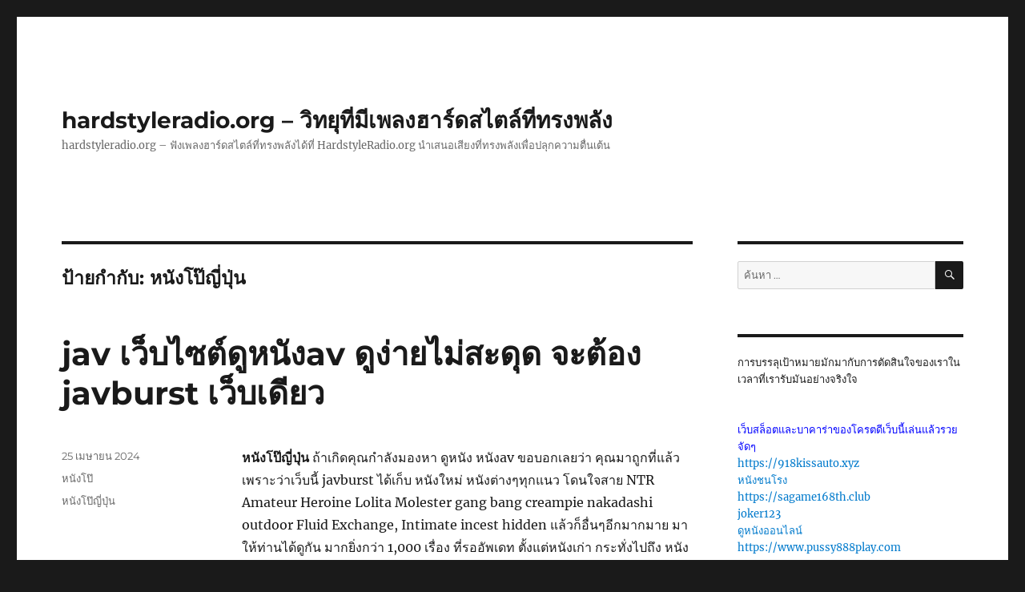

--- FILE ---
content_type: text/html; charset=UTF-8
request_url: https://www.hardstyleradio.org/tag/%E0%B8%AB%E0%B8%99%E0%B8%B1%E0%B8%87%E0%B9%82%E0%B8%9B%E0%B9%8A%E0%B8%8D%E0%B8%B5%E0%B9%88%E0%B8%9B%E0%B8%B8%E0%B9%88%E0%B8%99/
body_size: 20985
content:
<!DOCTYPE html>
<html lang="th" class="no-js">
<head>
	<meta charset="UTF-8">
	<meta name="viewport" content="width=device-width, initial-scale=1">
	<link rel="profile" href="https://gmpg.org/xfn/11">
		<script>(function(html){html.className = html.className.replace(/\bno-js\b/,'js')})(document.documentElement);</script>
<meta name='robots' content='index, follow, max-image-preview:large, max-snippet:-1, max-video-preview:-1' />

	<!-- This site is optimized with the Yoast SEO Premium plugin v19.2.1 (Yoast SEO v26.9-RC1) - https://yoast.com/product/yoast-seo-premium-wordpress/ -->
	<title>หนังโป๊ญี่ปุ่น Archives - hardstyleradio.org - วิทยุที่มีเพลงฮาร์ดสไตล์ที่ทรงพลัง</title>
	<link rel="canonical" href="https://www.hardstyleradio.org/tag/หนังโป๊ญี่ปุ่น/" />
	<meta property="og:locale" content="th_TH" />
	<meta property="og:type" content="article" />
	<meta property="og:title" content="หนังโป๊ญี่ปุ่น Archives" />
	<meta property="og:url" content="https://www.hardstyleradio.org/tag/หนังโป๊ญี่ปุ่น/" />
	<meta property="og:site_name" content="hardstyleradio.org - วิทยุที่มีเพลงฮาร์ดสไตล์ที่ทรงพลัง" />
	<meta name="twitter:card" content="summary_large_image" />
	<script type="application/ld+json" class="yoast-schema-graph">{"@context":"https://schema.org","@graph":[{"@type":"CollectionPage","@id":"https://www.hardstyleradio.org/tag/%e0%b8%ab%e0%b8%99%e0%b8%b1%e0%b8%87%e0%b9%82%e0%b8%9b%e0%b9%8a%e0%b8%8d%e0%b8%b5%e0%b9%88%e0%b8%9b%e0%b8%b8%e0%b9%88%e0%b8%99/","url":"https://www.hardstyleradio.org/tag/%e0%b8%ab%e0%b8%99%e0%b8%b1%e0%b8%87%e0%b9%82%e0%b8%9b%e0%b9%8a%e0%b8%8d%e0%b8%b5%e0%b9%88%e0%b8%9b%e0%b8%b8%e0%b9%88%e0%b8%99/","name":"หนังโป๊ญี่ปุ่น Archives - hardstyleradio.org - วิทยุที่มีเพลงฮาร์ดสไตล์ที่ทรงพลัง","isPartOf":{"@id":"https://www.hardstyleradio.org/#website"},"breadcrumb":{"@id":"https://www.hardstyleradio.org/tag/%e0%b8%ab%e0%b8%99%e0%b8%b1%e0%b8%87%e0%b9%82%e0%b8%9b%e0%b9%8a%e0%b8%8d%e0%b8%b5%e0%b9%88%e0%b8%9b%e0%b8%b8%e0%b9%88%e0%b8%99/#breadcrumb"},"inLanguage":"th"},{"@type":"BreadcrumbList","@id":"https://www.hardstyleradio.org/tag/%e0%b8%ab%e0%b8%99%e0%b8%b1%e0%b8%87%e0%b9%82%e0%b8%9b%e0%b9%8a%e0%b8%8d%e0%b8%b5%e0%b9%88%e0%b8%9b%e0%b8%b8%e0%b9%88%e0%b8%99/#breadcrumb","itemListElement":[{"@type":"ListItem","position":1,"name":"Home","item":"https://www.hardstyleradio.org/"},{"@type":"ListItem","position":2,"name":"หนังโป๊ญี่ปุ่น"}]},{"@type":"WebSite","@id":"https://www.hardstyleradio.org/#website","url":"https://www.hardstyleradio.org/","name":"hardstyleradio.org - วิทยุที่มีเพลงฮาร์ดสไตล์ที่ทรงพลัง","description":"hardstyleradio.org - ฟังเพลงฮาร์ดสไตล์ที่ทรงพลังได้ที่ HardstyleRadio.org นำเสนอเสียงที่ทรงพลังเพื่อปลุกความตื่นเต้น","potentialAction":[{"@type":"SearchAction","target":{"@type":"EntryPoint","urlTemplate":"https://www.hardstyleradio.org/?s={search_term_string}"},"query-input":{"@type":"PropertyValueSpecification","valueRequired":true,"valueName":"search_term_string"}}],"inLanguage":"th"}]}</script>
	<!-- / Yoast SEO Premium plugin. -->


<link rel="alternate" type="application/rss+xml" title="hardstyleradio.org - วิทยุที่มีเพลงฮาร์ดสไตล์ที่ทรงพลัง &raquo; ฟีด" href="https://www.hardstyleradio.org/feed/" />
<link rel="alternate" type="application/rss+xml" title="hardstyleradio.org - วิทยุที่มีเพลงฮาร์ดสไตล์ที่ทรงพลัง &raquo; ฟีดความเห็น" href="https://www.hardstyleradio.org/comments/feed/" />
<link rel="alternate" type="application/rss+xml" title="hardstyleradio.org - วิทยุที่มีเพลงฮาร์ดสไตล์ที่ทรงพลัง &raquo; หนังโป๊ญี่ปุ่น ฟีดป้ายกำกับ" href="https://www.hardstyleradio.org/tag/%e0%b8%ab%e0%b8%99%e0%b8%b1%e0%b8%87%e0%b9%82%e0%b8%9b%e0%b9%8a%e0%b8%8d%e0%b8%b5%e0%b9%88%e0%b8%9b%e0%b8%b8%e0%b9%88%e0%b8%99/feed/" />
<style id='wp-img-auto-sizes-contain-inline-css'>
img:is([sizes=auto i],[sizes^="auto," i]){contain-intrinsic-size:3000px 1500px}
/*# sourceURL=wp-img-auto-sizes-contain-inline-css */
</style>
<style id='wp-emoji-styles-inline-css'>

	img.wp-smiley, img.emoji {
		display: inline !important;
		border: none !important;
		box-shadow: none !important;
		height: 1em !important;
		width: 1em !important;
		margin: 0 0.07em !important;
		vertical-align: -0.1em !important;
		background: none !important;
		padding: 0 !important;
	}
/*# sourceURL=wp-emoji-styles-inline-css */
</style>
<style id='wp-block-library-inline-css'>
:root{--wp-block-synced-color:#7a00df;--wp-block-synced-color--rgb:122,0,223;--wp-bound-block-color:var(--wp-block-synced-color);--wp-editor-canvas-background:#ddd;--wp-admin-theme-color:#007cba;--wp-admin-theme-color--rgb:0,124,186;--wp-admin-theme-color-darker-10:#006ba1;--wp-admin-theme-color-darker-10--rgb:0,107,160.5;--wp-admin-theme-color-darker-20:#005a87;--wp-admin-theme-color-darker-20--rgb:0,90,135;--wp-admin-border-width-focus:2px}@media (min-resolution:192dpi){:root{--wp-admin-border-width-focus:1.5px}}.wp-element-button{cursor:pointer}:root .has-very-light-gray-background-color{background-color:#eee}:root .has-very-dark-gray-background-color{background-color:#313131}:root .has-very-light-gray-color{color:#eee}:root .has-very-dark-gray-color{color:#313131}:root .has-vivid-green-cyan-to-vivid-cyan-blue-gradient-background{background:linear-gradient(135deg,#00d084,#0693e3)}:root .has-purple-crush-gradient-background{background:linear-gradient(135deg,#34e2e4,#4721fb 50%,#ab1dfe)}:root .has-hazy-dawn-gradient-background{background:linear-gradient(135deg,#faaca8,#dad0ec)}:root .has-subdued-olive-gradient-background{background:linear-gradient(135deg,#fafae1,#67a671)}:root .has-atomic-cream-gradient-background{background:linear-gradient(135deg,#fdd79a,#004a59)}:root .has-nightshade-gradient-background{background:linear-gradient(135deg,#330968,#31cdcf)}:root .has-midnight-gradient-background{background:linear-gradient(135deg,#020381,#2874fc)}:root{--wp--preset--font-size--normal:16px;--wp--preset--font-size--huge:42px}.has-regular-font-size{font-size:1em}.has-larger-font-size{font-size:2.625em}.has-normal-font-size{font-size:var(--wp--preset--font-size--normal)}.has-huge-font-size{font-size:var(--wp--preset--font-size--huge)}.has-text-align-center{text-align:center}.has-text-align-left{text-align:left}.has-text-align-right{text-align:right}.has-fit-text{white-space:nowrap!important}#end-resizable-editor-section{display:none}.aligncenter{clear:both}.items-justified-left{justify-content:flex-start}.items-justified-center{justify-content:center}.items-justified-right{justify-content:flex-end}.items-justified-space-between{justify-content:space-between}.screen-reader-text{border:0;clip-path:inset(50%);height:1px;margin:-1px;overflow:hidden;padding:0;position:absolute;width:1px;word-wrap:normal!important}.screen-reader-text:focus{background-color:#ddd;clip-path:none;color:#444;display:block;font-size:1em;height:auto;left:5px;line-height:normal;padding:15px 23px 14px;text-decoration:none;top:5px;width:auto;z-index:100000}html :where(.has-border-color){border-style:solid}html :where([style*=border-top-color]){border-top-style:solid}html :where([style*=border-right-color]){border-right-style:solid}html :where([style*=border-bottom-color]){border-bottom-style:solid}html :where([style*=border-left-color]){border-left-style:solid}html :where([style*=border-width]){border-style:solid}html :where([style*=border-top-width]){border-top-style:solid}html :where([style*=border-right-width]){border-right-style:solid}html :where([style*=border-bottom-width]){border-bottom-style:solid}html :where([style*=border-left-width]){border-left-style:solid}html :where(img[class*=wp-image-]){height:auto;max-width:100%}:where(figure){margin:0 0 1em}html :where(.is-position-sticky){--wp-admin--admin-bar--position-offset:var(--wp-admin--admin-bar--height,0px)}@media screen and (max-width:600px){html :where(.is-position-sticky){--wp-admin--admin-bar--position-offset:0px}}

/*# sourceURL=wp-block-library-inline-css */
</style><style id='global-styles-inline-css'>
:root{--wp--preset--aspect-ratio--square: 1;--wp--preset--aspect-ratio--4-3: 4/3;--wp--preset--aspect-ratio--3-4: 3/4;--wp--preset--aspect-ratio--3-2: 3/2;--wp--preset--aspect-ratio--2-3: 2/3;--wp--preset--aspect-ratio--16-9: 16/9;--wp--preset--aspect-ratio--9-16: 9/16;--wp--preset--color--black: #000000;--wp--preset--color--cyan-bluish-gray: #abb8c3;--wp--preset--color--white: #fff;--wp--preset--color--pale-pink: #f78da7;--wp--preset--color--vivid-red: #cf2e2e;--wp--preset--color--luminous-vivid-orange: #ff6900;--wp--preset--color--luminous-vivid-amber: #fcb900;--wp--preset--color--light-green-cyan: #7bdcb5;--wp--preset--color--vivid-green-cyan: #00d084;--wp--preset--color--pale-cyan-blue: #8ed1fc;--wp--preset--color--vivid-cyan-blue: #0693e3;--wp--preset--color--vivid-purple: #9b51e0;--wp--preset--color--dark-gray: #1a1a1a;--wp--preset--color--medium-gray: #686868;--wp--preset--color--light-gray: #e5e5e5;--wp--preset--color--blue-gray: #4d545c;--wp--preset--color--bright-blue: #007acc;--wp--preset--color--light-blue: #9adffd;--wp--preset--color--dark-brown: #402b30;--wp--preset--color--medium-brown: #774e24;--wp--preset--color--dark-red: #640c1f;--wp--preset--color--bright-red: #ff675f;--wp--preset--color--yellow: #ffef8e;--wp--preset--gradient--vivid-cyan-blue-to-vivid-purple: linear-gradient(135deg,rgb(6,147,227) 0%,rgb(155,81,224) 100%);--wp--preset--gradient--light-green-cyan-to-vivid-green-cyan: linear-gradient(135deg,rgb(122,220,180) 0%,rgb(0,208,130) 100%);--wp--preset--gradient--luminous-vivid-amber-to-luminous-vivid-orange: linear-gradient(135deg,rgb(252,185,0) 0%,rgb(255,105,0) 100%);--wp--preset--gradient--luminous-vivid-orange-to-vivid-red: linear-gradient(135deg,rgb(255,105,0) 0%,rgb(207,46,46) 100%);--wp--preset--gradient--very-light-gray-to-cyan-bluish-gray: linear-gradient(135deg,rgb(238,238,238) 0%,rgb(169,184,195) 100%);--wp--preset--gradient--cool-to-warm-spectrum: linear-gradient(135deg,rgb(74,234,220) 0%,rgb(151,120,209) 20%,rgb(207,42,186) 40%,rgb(238,44,130) 60%,rgb(251,105,98) 80%,rgb(254,248,76) 100%);--wp--preset--gradient--blush-light-purple: linear-gradient(135deg,rgb(255,206,236) 0%,rgb(152,150,240) 100%);--wp--preset--gradient--blush-bordeaux: linear-gradient(135deg,rgb(254,205,165) 0%,rgb(254,45,45) 50%,rgb(107,0,62) 100%);--wp--preset--gradient--luminous-dusk: linear-gradient(135deg,rgb(255,203,112) 0%,rgb(199,81,192) 50%,rgb(65,88,208) 100%);--wp--preset--gradient--pale-ocean: linear-gradient(135deg,rgb(255,245,203) 0%,rgb(182,227,212) 50%,rgb(51,167,181) 100%);--wp--preset--gradient--electric-grass: linear-gradient(135deg,rgb(202,248,128) 0%,rgb(113,206,126) 100%);--wp--preset--gradient--midnight: linear-gradient(135deg,rgb(2,3,129) 0%,rgb(40,116,252) 100%);--wp--preset--font-size--small: 13px;--wp--preset--font-size--medium: 20px;--wp--preset--font-size--large: 36px;--wp--preset--font-size--x-large: 42px;--wp--preset--spacing--20: 0.44rem;--wp--preset--spacing--30: 0.67rem;--wp--preset--spacing--40: 1rem;--wp--preset--spacing--50: 1.5rem;--wp--preset--spacing--60: 2.25rem;--wp--preset--spacing--70: 3.38rem;--wp--preset--spacing--80: 5.06rem;--wp--preset--shadow--natural: 6px 6px 9px rgba(0, 0, 0, 0.2);--wp--preset--shadow--deep: 12px 12px 50px rgba(0, 0, 0, 0.4);--wp--preset--shadow--sharp: 6px 6px 0px rgba(0, 0, 0, 0.2);--wp--preset--shadow--outlined: 6px 6px 0px -3px rgb(255, 255, 255), 6px 6px rgb(0, 0, 0);--wp--preset--shadow--crisp: 6px 6px 0px rgb(0, 0, 0);}:where(.is-layout-flex){gap: 0.5em;}:where(.is-layout-grid){gap: 0.5em;}body .is-layout-flex{display: flex;}.is-layout-flex{flex-wrap: wrap;align-items: center;}.is-layout-flex > :is(*, div){margin: 0;}body .is-layout-grid{display: grid;}.is-layout-grid > :is(*, div){margin: 0;}:where(.wp-block-columns.is-layout-flex){gap: 2em;}:where(.wp-block-columns.is-layout-grid){gap: 2em;}:where(.wp-block-post-template.is-layout-flex){gap: 1.25em;}:where(.wp-block-post-template.is-layout-grid){gap: 1.25em;}.has-black-color{color: var(--wp--preset--color--black) !important;}.has-cyan-bluish-gray-color{color: var(--wp--preset--color--cyan-bluish-gray) !important;}.has-white-color{color: var(--wp--preset--color--white) !important;}.has-pale-pink-color{color: var(--wp--preset--color--pale-pink) !important;}.has-vivid-red-color{color: var(--wp--preset--color--vivid-red) !important;}.has-luminous-vivid-orange-color{color: var(--wp--preset--color--luminous-vivid-orange) !important;}.has-luminous-vivid-amber-color{color: var(--wp--preset--color--luminous-vivid-amber) !important;}.has-light-green-cyan-color{color: var(--wp--preset--color--light-green-cyan) !important;}.has-vivid-green-cyan-color{color: var(--wp--preset--color--vivid-green-cyan) !important;}.has-pale-cyan-blue-color{color: var(--wp--preset--color--pale-cyan-blue) !important;}.has-vivid-cyan-blue-color{color: var(--wp--preset--color--vivid-cyan-blue) !important;}.has-vivid-purple-color{color: var(--wp--preset--color--vivid-purple) !important;}.has-black-background-color{background-color: var(--wp--preset--color--black) !important;}.has-cyan-bluish-gray-background-color{background-color: var(--wp--preset--color--cyan-bluish-gray) !important;}.has-white-background-color{background-color: var(--wp--preset--color--white) !important;}.has-pale-pink-background-color{background-color: var(--wp--preset--color--pale-pink) !important;}.has-vivid-red-background-color{background-color: var(--wp--preset--color--vivid-red) !important;}.has-luminous-vivid-orange-background-color{background-color: var(--wp--preset--color--luminous-vivid-orange) !important;}.has-luminous-vivid-amber-background-color{background-color: var(--wp--preset--color--luminous-vivid-amber) !important;}.has-light-green-cyan-background-color{background-color: var(--wp--preset--color--light-green-cyan) !important;}.has-vivid-green-cyan-background-color{background-color: var(--wp--preset--color--vivid-green-cyan) !important;}.has-pale-cyan-blue-background-color{background-color: var(--wp--preset--color--pale-cyan-blue) !important;}.has-vivid-cyan-blue-background-color{background-color: var(--wp--preset--color--vivid-cyan-blue) !important;}.has-vivid-purple-background-color{background-color: var(--wp--preset--color--vivid-purple) !important;}.has-black-border-color{border-color: var(--wp--preset--color--black) !important;}.has-cyan-bluish-gray-border-color{border-color: var(--wp--preset--color--cyan-bluish-gray) !important;}.has-white-border-color{border-color: var(--wp--preset--color--white) !important;}.has-pale-pink-border-color{border-color: var(--wp--preset--color--pale-pink) !important;}.has-vivid-red-border-color{border-color: var(--wp--preset--color--vivid-red) !important;}.has-luminous-vivid-orange-border-color{border-color: var(--wp--preset--color--luminous-vivid-orange) !important;}.has-luminous-vivid-amber-border-color{border-color: var(--wp--preset--color--luminous-vivid-amber) !important;}.has-light-green-cyan-border-color{border-color: var(--wp--preset--color--light-green-cyan) !important;}.has-vivid-green-cyan-border-color{border-color: var(--wp--preset--color--vivid-green-cyan) !important;}.has-pale-cyan-blue-border-color{border-color: var(--wp--preset--color--pale-cyan-blue) !important;}.has-vivid-cyan-blue-border-color{border-color: var(--wp--preset--color--vivid-cyan-blue) !important;}.has-vivid-purple-border-color{border-color: var(--wp--preset--color--vivid-purple) !important;}.has-vivid-cyan-blue-to-vivid-purple-gradient-background{background: var(--wp--preset--gradient--vivid-cyan-blue-to-vivid-purple) !important;}.has-light-green-cyan-to-vivid-green-cyan-gradient-background{background: var(--wp--preset--gradient--light-green-cyan-to-vivid-green-cyan) !important;}.has-luminous-vivid-amber-to-luminous-vivid-orange-gradient-background{background: var(--wp--preset--gradient--luminous-vivid-amber-to-luminous-vivid-orange) !important;}.has-luminous-vivid-orange-to-vivid-red-gradient-background{background: var(--wp--preset--gradient--luminous-vivid-orange-to-vivid-red) !important;}.has-very-light-gray-to-cyan-bluish-gray-gradient-background{background: var(--wp--preset--gradient--very-light-gray-to-cyan-bluish-gray) !important;}.has-cool-to-warm-spectrum-gradient-background{background: var(--wp--preset--gradient--cool-to-warm-spectrum) !important;}.has-blush-light-purple-gradient-background{background: var(--wp--preset--gradient--blush-light-purple) !important;}.has-blush-bordeaux-gradient-background{background: var(--wp--preset--gradient--blush-bordeaux) !important;}.has-luminous-dusk-gradient-background{background: var(--wp--preset--gradient--luminous-dusk) !important;}.has-pale-ocean-gradient-background{background: var(--wp--preset--gradient--pale-ocean) !important;}.has-electric-grass-gradient-background{background: var(--wp--preset--gradient--electric-grass) !important;}.has-midnight-gradient-background{background: var(--wp--preset--gradient--midnight) !important;}.has-small-font-size{font-size: var(--wp--preset--font-size--small) !important;}.has-medium-font-size{font-size: var(--wp--preset--font-size--medium) !important;}.has-large-font-size{font-size: var(--wp--preset--font-size--large) !important;}.has-x-large-font-size{font-size: var(--wp--preset--font-size--x-large) !important;}
/*# sourceURL=global-styles-inline-css */
</style>

<style id='classic-theme-styles-inline-css'>
/*! This file is auto-generated */
.wp-block-button__link{color:#fff;background-color:#32373c;border-radius:9999px;box-shadow:none;text-decoration:none;padding:calc(.667em + 2px) calc(1.333em + 2px);font-size:1.125em}.wp-block-file__button{background:#32373c;color:#fff;text-decoration:none}
/*# sourceURL=/wp-includes/css/classic-themes.min.css */
</style>
<link rel='stylesheet' id='PageBuilderSandwich-css' href='https://www.hardstyleradio.org/wp-content/plugins/page-builder-sandwich/page_builder_sandwich/css/style.min.css?ver=5.1.0' media='all' />
<link rel='stylesheet' id='dashicons-css' href='https://www.hardstyleradio.org/wp-includes/css/dashicons.min.css?ver=6.9' media='all' />
<link rel='stylesheet' id='admin-bar-css' href='https://www.hardstyleradio.org/wp-includes/css/admin-bar.min.css?ver=6.9' media='all' />
<style id='admin-bar-inline-css'>

    /* Hide CanvasJS credits for P404 charts specifically */
    #p404RedirectChart .canvasjs-chart-credit {
        display: none !important;
    }
    
    #p404RedirectChart canvas {
        border-radius: 6px;
    }

    .p404-redirect-adminbar-weekly-title {
        font-weight: bold;
        font-size: 14px;
        color: #fff;
        margin-bottom: 6px;
    }

    #wpadminbar #wp-admin-bar-p404_free_top_button .ab-icon:before {
        content: "\f103";
        color: #dc3545;
        top: 3px;
    }
    
    #wp-admin-bar-p404_free_top_button .ab-item {
        min-width: 80px !important;
        padding: 0px !important;
    }
    
    /* Ensure proper positioning and z-index for P404 dropdown */
    .p404-redirect-adminbar-dropdown-wrap { 
        min-width: 0; 
        padding: 0;
        position: static !important;
    }
    
    #wpadminbar #wp-admin-bar-p404_free_top_button_dropdown {
        position: static !important;
    }
    
    #wpadminbar #wp-admin-bar-p404_free_top_button_dropdown .ab-item {
        padding: 0 !important;
        margin: 0 !important;
    }
    
    .p404-redirect-dropdown-container {
        min-width: 340px;
        padding: 18px 18px 12px 18px;
        background: #23282d !important;
        color: #fff;
        border-radius: 12px;
        box-shadow: 0 8px 32px rgba(0,0,0,0.25);
        margin-top: 10px;
        position: relative !important;
        z-index: 999999 !important;
        display: block !important;
        border: 1px solid #444;
    }
    
    /* Ensure P404 dropdown appears on hover */
    #wpadminbar #wp-admin-bar-p404_free_top_button .p404-redirect-dropdown-container { 
        display: none !important;
    }
    
    #wpadminbar #wp-admin-bar-p404_free_top_button:hover .p404-redirect-dropdown-container { 
        display: block !important;
    }
    
    #wpadminbar #wp-admin-bar-p404_free_top_button:hover #wp-admin-bar-p404_free_top_button_dropdown .p404-redirect-dropdown-container {
        display: block !important;
    }
    
    .p404-redirect-card {
        background: #2c3338;
        border-radius: 8px;
        padding: 18px 18px 12px 18px;
        box-shadow: 0 2px 8px rgba(0,0,0,0.07);
        display: flex;
        flex-direction: column;
        align-items: flex-start;
        border: 1px solid #444;
    }
    
    .p404-redirect-btn {
        display: inline-block;
        background: #dc3545;
        color: #fff !important;
        font-weight: bold;
        padding: 5px 22px;
        border-radius: 8px;
        text-decoration: none;
        font-size: 17px;
        transition: background 0.2s, box-shadow 0.2s;
        margin-top: 8px;
        box-shadow: 0 2px 8px rgba(220,53,69,0.15);
        text-align: center;
        line-height: 1.6;
    }
    
    .p404-redirect-btn:hover {
        background: #c82333;
        color: #fff !important;
        box-shadow: 0 4px 16px rgba(220,53,69,0.25);
    }
    
    /* Prevent conflicts with other admin bar dropdowns */
    #wpadminbar .ab-top-menu > li:hover > .ab-item,
    #wpadminbar .ab-top-menu > li.hover > .ab-item {
        z-index: auto;
    }
    
    #wpadminbar #wp-admin-bar-p404_free_top_button:hover > .ab-item {
        z-index: 999998 !important;
    }
    
/*# sourceURL=admin-bar-inline-css */
</style>
<link rel='stylesheet' id='contact-form-7-css' href='https://www.hardstyleradio.org/wp-content/plugins/contact-form-7/includes/css/styles.css?ver=6.1.4' media='all' />
<link rel='stylesheet' id='tranzly-css' href='https://www.hardstyleradio.org/wp-content/plugins/tranzly/includes/assets/css/tranzly.css?ver=2.0.0' media='all' />
<link rel='stylesheet' id='wp-show-posts-css' href='https://www.hardstyleradio.org/wp-content/plugins/wp-show-posts/css/wp-show-posts-min.css?ver=1.1.6' media='all' />
<link rel='stylesheet' id='twentysixteen-fonts-css' href='https://www.hardstyleradio.org/wp-content/themes/twentysixteen/fonts/merriweather-plus-montserrat-plus-inconsolata.css?ver=20230328' media='all' />
<link rel='stylesheet' id='genericons-css' href='https://www.hardstyleradio.org/wp-content/themes/twentysixteen/genericons/genericons.css?ver=20201208' media='all' />
<link rel='stylesheet' id='twentysixteen-style-css' href='https://www.hardstyleradio.org/wp-content/themes/twentysixteen/style.css?ver=20231107' media='all' />
<link rel='stylesheet' id='twentysixteen-block-style-css' href='https://www.hardstyleradio.org/wp-content/themes/twentysixteen/css/blocks.css?ver=20231016' media='all' />
<script id="PageBuilderSandwich-js-extra">
var pbsFrontendParams = {"theme_name":"twenty-sixteen","map_api_key":""};
//# sourceURL=PageBuilderSandwich-js-extra
</script>
<script src="https://www.hardstyleradio.org/wp-content/plugins/page-builder-sandwich/page_builder_sandwich/js/min/frontend-min.js?ver=5.1.0" id="PageBuilderSandwich-js"></script>
<script src="https://www.hardstyleradio.org/wp-includes/js/jquery/jquery.min.js?ver=3.7.1" id="jquery-core-js"></script>
<script src="https://www.hardstyleradio.org/wp-includes/js/jquery/jquery-migrate.min.js?ver=3.4.1" id="jquery-migrate-js"></script>
<script id="tranzly-js-extra">
var tranzly_plugin_vars = {"ajaxurl":"https://www.hardstyleradio.org/wp-admin/admin-ajax.php","plugin_url":"https://www.hardstyleradio.org/wp-content/plugins/tranzly/includes/","site_url":"https://www.hardstyleradio.org"};
//# sourceURL=tranzly-js-extra
</script>
<script src="https://www.hardstyleradio.org/wp-content/plugins/tranzly/includes/assets/js/tranzly.js?ver=2.0.0" id="tranzly-js"></script>
<script id="twentysixteen-script-js-extra">
var screenReaderText = {"expand":"\u0e02\u0e22\u0e32\u0e22\u0e40\u0e21\u0e19\u0e39\u0e22\u0e48\u0e2d\u0e22","collapse":"\u0e2b\u0e14\u0e40\u0e21\u0e19\u0e39\u0e22\u0e48\u0e2d\u0e22"};
//# sourceURL=twentysixteen-script-js-extra
</script>
<script src="https://www.hardstyleradio.org/wp-content/themes/twentysixteen/js/functions.js?ver=20230629" id="twentysixteen-script-js" defer data-wp-strategy="defer"></script>
<link rel="https://api.w.org/" href="https://www.hardstyleradio.org/wp-json/" /><link rel="alternate" title="JSON" type="application/json" href="https://www.hardstyleradio.org/wp-json/wp/v2/tags/109" /><link rel="EditURI" type="application/rsd+xml" title="RSD" href="https://www.hardstyleradio.org/xmlrpc.php?rsd" />
<meta name="generator" content="WordPress 6.9" />
<style>.recentcomments a{display:inline !important;padding:0 !important;margin:0 !important;}</style></head>

<body class="archive tag tag-109 wp-embed-responsive wp-theme-twentysixteen hfeed">
<div id="page" class="site">
	<div class="site-inner">
		<a class="skip-link screen-reader-text" href="#content">
			ข้ามไปยังบทความ		</a>

		<header id="masthead" class="site-header">
			<div class="site-header-main">
				<div class="site-branding">
					
											<p class="site-title"><a href="https://www.hardstyleradio.org/" rel="home">hardstyleradio.org &#8211; วิทยุที่มีเพลงฮาร์ดสไตล์ที่ทรงพลัง</a></p>
												<p class="site-description">hardstyleradio.org &#8211; ฟังเพลงฮาร์ดสไตล์ที่ทรงพลังได้ที่ HardstyleRadio.org นำเสนอเสียงที่ทรงพลังเพื่อปลุกความตื่นเต้น</p>
									</div><!-- .site-branding -->

							</div><!-- .site-header-main -->

					</header><!-- .site-header -->

		<div id="content" class="site-content">

	<div id="primary" class="content-area">
		<main id="main" class="site-main">

		
			<header class="page-header">
				<h1 class="page-title">ป้ายกำกับ: <span>หนังโป๊ญี่ปุ่น</span></h1>			</header><!-- .page-header -->

			
<article id="post-113" class="post-113 post type-post status-publish format-standard hentry category-108 tag-109">
	<header class="entry-header">
		
		<h2 class="entry-title"><a href="https://www.hardstyleradio.org/jav-%e0%b9%80%e0%b8%a7%e0%b9%87%e0%b8%9a%e0%b9%84%e0%b8%8b%e0%b8%95%e0%b9%8c%e0%b8%94%e0%b8%b9%e0%b8%ab%e0%b8%99%e0%b8%b1%e0%b8%87av-%e0%b8%94%e0%b8%b9%e0%b8%87%e0%b9%88%e0%b8%b2%e0%b8%a2%e0%b9%84/" rel="bookmark">jav เว็บไซต์ดูหนังav ดูง่ายไม่สะดุด จะต้อง javburst เว็บเดียว</a></h2>	</header><!-- .entry-header -->

	
	
	<div class="entry-content">
		<div class="pbs-main-wrapper"><p><strong>หนังโป๊ญี่ปุ่น</strong> ถ้าเกิดคุณกำลังมองหา ดูหนัง หนังav ขอบอกเลยว่า คุณมาถูกที่แล้ว เพราะว่าเว็บนี้ javburst ได้เก็บ หนังใหม่ หนังต่างๆทุกแนว โดนใจสาย NTR Amateur Heroine Lolita Molester gang bang creampie nakadashi outdoor Fluid Exchange, Intimate incest hidden แล้วก็อื่นๆอีกมากมาย มาให้ท่านได้ดูกัน มากยิ่งกว่า 1,000 เรื่อง ที่รออัพเดท ตั้งแต่หนังเก่า กระทั่งไปถึง หนัง av ใหม่ ได้เป็นอย่างดี มองง่าย ไม่สะดุด จำเป็นต้องที่นี่ เท่านั้น</p>
<p>หนังav มาใหม่ล่าสุด ของดีที่คุณไม่สมควรพลาด 2024</p>
<p><img decoding="async" src="https://img5.pic.in.th/file/secure-sv1/Screenshot-2024-04-24-134538.png" data-cke-saved-src="https://img5.pic.in.th/file/secure-sv1/Screenshot-2024-04-24-134538.png" /></p>
<p>ปี 2024 แห่งการอัพเดท หนังav ใหม่ ล่าสุดเยอะมาก ให้ท่านมองได้ แบบไม่มีสะดุด เพลิดเพลินใจได้ทุกแนว มีความมากมายหลายสูง ให้ท่านได้รับดู กับภาพยนตร์ jav สุดเลิศ ถูกใจ ใครหลายๆคน และยังคง เป็นอีกหนึ่ง หนังประเทศญี่ปุ่น หนังโป๊ญี่ปุ่น และก็หนังเอวีนานาชาติ อีกเยอะมาก ให้ท่านได้เข้าถึง อย่างมีคุณภาพที่ดี อีกด้วย และเป็นอีกหนึ่งรูปแบบ ที่ค่อนข้างจะดี ประสิทธิภาพสูง Full HD มองเห็นสิวน้องๆกันเลยทีเดียว ถึงที่คุณสามารถ เปิดเว็บไซต์ของเรา ดูได้ครั้งเดียวจบ ครบเลย ไม่ต้องย้ายเว็บ ไปไหน มาไหน ให้วุ่นวาย</p>
<p>เพลินใจ มองง่าย ไม่มีสะดุด พร้อมอัพเดท วันแล้ววันเล่า หนังใหม่ เข้าเมื่อไร เว็บไซต์ของเรา มีการอัพเดท อยู่ตลอดเวลา หรือใครที่อยากได้ ต้องการดูหนัง AV ซับไทย ก็มีเพียงแค่คุณได้เลือกดู กันอีกด้วยที่พร้อมอัพเดท รหัสต่างๆมาก หรือรวมไปถึงสิ่งใหม่ๆที่ตื่นตา ตื่นหัวใจ ได้หลากหลาย แนวมากมายแบบ ถูกใจ สาย NTR อย่างแท้จริง หรือคนใดที่ปรารถนา ดูสมาชิกใหม่เดบิวต์ บอกเลยว่านี่เป็น เว็บที่อัพเดทจริง</p>
<p>ก็เลยประกันได้ว่า นี่คือ เว็บการดูหนังใหม่ มาแรง ใหม่ ล่าสุด ของดี ที่คุณไม่สมควรพลาด ประจำปี 2024 ที่พร้อมอัพเดทอยู่ ได้ง่ายๆเล่นได้ดี ไม่มีสะดุด ประชาสัมพันธ์หนแรก ครั้งเดียวจบ ตอนเริ่มคลิปเร็ว ทันใจ รวดเร็ว หายห่วง แล้วก็เป็นอีกหนึ่งหนัง ที่มาใหม่ ของดี อีกมาก <a href="https://javburst.com/">หนังโป๊ญี่ปุ่น</a> มาแรง บอกเลยว่านี่คือ ตัวเลือกที่ดี เว็บดี ตอบโจทย์ดี</p>
<p>ดูฟรี ไม่ต้องสมัครสมาชิกนี้ จะเป็นอีกหนึ่งสิ่ง ที่เป็นจุดเด่น ผ่านเว็บนี้ ที่ออกจะ ตอบโจทย์ก้าวหน้า ยืนยันได้ว่า javburstเป็นเว็บไซต์ตัวเลือก ที่ออกจะตอบปัญหา คือตัวเลือก ที่ออกจะลงตัว แล้วก็เป็นอีกหนึ่งสิ่งที่ดี คนไหนกันที่กำลังมองหา AV จากประเทศญี่ปุ่น AV ไต้หวัน AV ประเทศเกาหลี บอกเลยว่า มีอัพเดทอยู่ตลอดเวลา หรือ คลิปหลุด คลิปโป๊ ต่างๆเรายินดี พร้อมอัพเดท แล้วก็ให้บริการ อย่างสม่ำเสมอ</p>
<p>หนังav ดูง่ายไม่กระตุก โหลดเร็ว บนโทรศัพท์เคลื่อนที่</p>
<p>ใส่ใจ หนังav อย่างแท้จริง เพียงแต่คุณ เอารหัสมาค้นหา บนเว็บไซต์ของพวกเรา ก็จะพบเห็นกับหนังใหม่ ตัวเลือกใหม่ที่ดี มีสาระ ที่พร้อมอัพเดท อยู่เสมอเวลา ถูกใจสายฟิน อย่างแท้จริง รวมทั้งเป็นอีกหนึ่ง ตัวเลือกที่ดี ที่เว็บไซต์ของพวกเรา มี Server ที่โหลดง่าย โหลดเร็ว ทันใจ อย่างแน่แท้ รับประกันได้ว่าใครที่กำลังมองหา เว็บดู AV ใหม่ ล่าสุด ไม่มีกระตุก ไม่มีปิดหนี เว็บไซต์นี้ ตอบปัญหา</p>
<p>เว็บแห่งนี้ ยังเป็นอีกหนึ่งเว็บไซต์ ที่การันตี อยู่ หนัง AV ใหม่สุด พิเศษ ที่ไม่ซ้ำใคร ที่เราได้รวมศิลปินเยอะมาก ให้ท่านได้ไล่ค้นหา กันอีกด้วย และก็น่าเชื่อเลยว่า นี่คืออีกตัวเลือก ที่ค่อนข้าง มีความหมายที่ การอัพเดทอะไร ใหม่ๆอยู่อย่างสม่ำเสมอ ที่พร้อมเป็น อีกหนึ่งแนวทาง ให้สายฟิน ได้ดูกัน อย่างมากโดนใจ และก็ตอบปัญหาได้ อย่างแท้จริง ที่ถือได้ว่า ตัวเลือก ที่มีความจำเป็นสูง jav ที่คุณสามารถรับดูได้ ผ่านโทรศัพท์เคลื่อนที่ โหลดเร็ว มองง่าย ไม่เปลืองเน็ต</p>
<p><img decoding="async" src="https://img5.pic.in.th/file/secure-sv1/Screenshot-2024-04-24-135354.png" data-cke-saved-src="https://img5.pic.in.th/file/secure-sv1/Screenshot-2024-04-24-135354.png" /></p>
<p>ไม่แปลกใจ เท่าที่นี่ จะได้รับ การเชิดชูว่า นี่เป็น เว็บไซต์ ดูหนัง AV ที่กำลังเดินทางมาแรงเยอะที่สุด เพราะนี่คือ หนังตัวเลือกที่ดี เป็นตัวเลือก ที่ยอดเยี่ยม ต่อหัวใจสำคัญ เป็นตัวเลือกต่างๆที่มีความลงตัว คนไหนที่กำลังมองหา หนังช่องทางใหม่ ที่สุดยอด บอกเลยว่านี่เป็น อีกหนึ่งส่วน ที่ตอบสนองได้ อย่างแท้จริงตอบโจทย์ ได้อย่างเต็มเปี่ยม รวมทั้งเต็มไปด้วย ความต้องการ อย่างยอดเยี่ยม กับการรับดูได้ แบบเต็มสตรีม ที่มีการอัพเดท อะไรใหม่ๆอยู่โดยตลอด แล้วก็บ่อย อย่างแท้จริง เป็นการรับดู ที่ออกจะพอดี และตอบโจทย์ หรือ ตอบสนอง ทุกความต้องการ ได้เป็นอย่างดี เป็นลู่ทาง ที่น่าไว้วางใจว่า สิ่งพวกนี้ มันจะเป็น จุดที่ค่อนข้างสะดุดตา แล้วก็สำคัญไม่น้อย</p>
<p>ไม่ประหลาดใจ เท่าใด เท่าที่จะเป็นอีกหนึ่ง เว็บที่โหลดเร็ว มองง่าย jav ไม่กระตุก พร้อมชี้แนะ ศิลปินหน้าใหม่ มาแรงต่างๆมากมาย ให้ท่านได้รับชม แล้วก็ดูกันอีกด้วย ไม่ว่าจะเป็นทั้งยัง น้อง Saika Kawakita Ichika Matsumoto และอื่นๆอีกมากมาย ที่พร้อมเสิร์ฟ ให้กับคุณทุกคน ทุกคน งานของน้องๆทุกคนที่คุณ สามารถรับดูได้ แบบจุใจ มากกว่า 1,000 เรื่อง ที่รออัพเดทอยู่ ตลอดระยะเวลา แล้วก็เป็นอีกหนึ่งจุด ที่ค่อนข้างจะ ตอบโจทย์</p>
<p><em>หนังav</em> การันตี ดูง่าย ไม่กระตุก โหลดเร็ว บนโทรศัพท์มือถือ และเป็นอีกหนึ่งส่วน ที่มีความจำเป็นสูง อีกจุดที่ออกจะ มีความยอดเยี่ยม ต่อทุกหัวใจสำคัญ ที่คุณสามารถ รับชมหรือ หาดูได้อย่างง่ายดายอย่างแท้จริง เป็นอีกหนึ่งเว็บ ที่สะสม หนังใหม่ ตัวเลือกใหม่ และเป็นหัวใจสำคัญ ที่ออกจะตอบโจทย์แน่นอน รวมทั้งเป็นจุดที่ดีที่คุณ สามารถรับชมภาพยนตร์ ได้ทุกเรื่องราว ทุกแบบที่ดี ผู้ใดที่กำลังมองหา วาป AV ประเทศญี่ปุ่นหรือ วรรคต่างๆในหนังญี่ปุ่น 18+ บอกเลยว่า เว็บของพวกเรา ตอบโจทย์ แน่ๆ</p>
</div>&hellip;	</div><!-- .entry-content -->

	<footer class="entry-footer">
		<span class="byline"><span class="author vcard"><img alt='' src='https://secure.gravatar.com/avatar/9ff161fafc8c7036496196c607799be02db4e9367cd62ef977ea5edf3f538caf?s=49&#038;d=wavatar&#038;r=x' srcset='https://secure.gravatar.com/avatar/9ff161fafc8c7036496196c607799be02db4e9367cd62ef977ea5edf3f538caf?s=98&#038;d=wavatar&#038;r=x 2x' class='avatar avatar-49 photo' height='49' width='49' decoding='async'/><span class="screen-reader-text">ผู้เขียน </span> <a class="url fn n" href="https://www.hardstyleradio.org/author/jeremydavis/">Jeremy Davis</a></span></span><span class="posted-on"><span class="screen-reader-text">เขียนเมื่อ </span><a href="https://www.hardstyleradio.org/jav-%e0%b9%80%e0%b8%a7%e0%b9%87%e0%b8%9a%e0%b9%84%e0%b8%8b%e0%b8%95%e0%b9%8c%e0%b8%94%e0%b8%b9%e0%b8%ab%e0%b8%99%e0%b8%b1%e0%b8%87av-%e0%b8%94%e0%b8%b9%e0%b8%87%e0%b9%88%e0%b8%b2%e0%b8%a2%e0%b9%84/" rel="bookmark"><time class="entry-date published updated" datetime="2024-04-25T12:46:52+07:00">25 เมษายน 2024</time></a></span><span class="cat-links"><span class="screen-reader-text">หมวดหมู่ </span><a href="https://www.hardstyleradio.org/category/%e0%b8%ab%e0%b8%99%e0%b8%b1%e0%b8%87%e0%b9%82%e0%b8%9b%e0%b9%8a/" rel="category tag">หนังโป๊</a></span><span class="tags-links"><span class="screen-reader-text">ป้ายกำกับ </span><a href="https://www.hardstyleradio.org/tag/%e0%b8%ab%e0%b8%99%e0%b8%b1%e0%b8%87%e0%b9%82%e0%b8%9b%e0%b9%8a%e0%b8%8d%e0%b8%b5%e0%b9%88%e0%b8%9b%e0%b8%b8%e0%b9%88%e0%b8%99/" rel="tag">หนังโป๊ญี่ปุ่น</a></span>			</footer><!-- .entry-footer -->
</article><!-- #post-113 -->

		</main><!-- .site-main -->
	</div><!-- .content-area -->


	<aside id="secondary" class="sidebar widget-area">
		<section id="search-2" class="widget widget_search">
<form role="search" method="get" class="search-form" action="https://www.hardstyleradio.org/">
	<label>
		<span class="screen-reader-text">
			ค้นหา:		</span>
		<input type="search" class="search-field" placeholder="ค้นหา &hellip;" value="" name="s" />
	</label>
	<button type="submit" class="search-submit"><span class="screen-reader-text">
		ค้นหา	</span></button>
</form>
</section><section id="block-2" class="widget widget_block"><p>การบรรลุเป้าหมายมักมากับการตัดสินใจของเราในเวลาที่เรารับมันอย่างจริงใจ</p>
<p><br /><span style="color: #0000ff;">เว็บสล็อตและบาคาร่าของโครตดีเว็บนี้เล่นแล้วรวยจัดๆ</span><br />
<a href="https://918kissauto.xyz/">https://918kissauto.xyz</a><br>
<a href="https://www.madoohd.com/">หนังชนโรง</a><br>
<a href="https://sagame168th.club/">https://sagame168th.club</a><br>
<a href="https://joker123auto.com/">joker123</a><br>
<a href="http://www.movie87hd.com/">ดูหนังออนไลน์</a><br>
<a href="https://www.pussy888play.com/">https://www.pussy888play.com</a><br>
<a href="https://pussy888win.com/">pussy888</a><br>
<a href="https://www.sexybaccarat168.com/">บาคาร่า168</a><br>
<a href="https://www.pgslot.golf/">https://www.pgslot.golf</a><br>
<a href="https://pgslot77.xyz/">pgslot77</a><br>
<a href="https://www.pgheng99.me/">pg99</a><br>
<a href="https://fullslotpg.org/">fullslotpg</a><br>
<a href="https://live22slot.xyz/">live22</a><br>
<a href="https://www.xn--2022-zeo6d9aba3jsc0aa7c7g3hnf.net/">ดูหนัง</a><br>
<a href="https://www.ilike-movie.com/">ดูหนังฟรี</a><br>
<a href="https://www.moviehdthai.com/">ดูหนังฟรี</a><br>
<a href="https://faro168.win/">สล็อต168</a><br>
<a href="https://hongkong456.me/">https://hongkong456.me</a><br>
<a href="https://www.puntaek66.me/">สล็อต66</a><br> <br>

<p><br /><span style="color: #993366;">เว็บคาสิโนน่าเล่น ทั้ง <strong>สล็อต</strong> และ <em>บาคาร่า</em> ตึงจริงแตกบ่อยมาก</span> <br />
<a href="https://joker123ths.shop/">joker123</a><br />
<a href="https://hengjing168.wiki/">slot168</a><br />
<a href="https://jin55.net/">https://jin55.net</a><br />
<a href="https://st99.wtf/">slot99</a><br />
<a href="https://alot666.amdast.com/">สล็อตเว็บตรง</a><br />
<a href="https://www.jinda44.xyz/">jinda44</a><br />
<a href="https://judhai168.co/">สล็อตเว็บตรง</a><br />
<a href="https://bonus888.life/">สล็อต888</a><br />
<a href="https://www.jin888.me/">JINDA888</a><br />
<a href="https://pgslot.today/">pgslot</a><br />
<a href="https://www.pussy888fun.io/">พุซซี่888</a><br />
<a href="https://www.sexyauto168.xyz/">บาคาร่า</a><br />
<a href="https://www.slotxo24hr.website/">slotxo</a><br />
<a href="https://www.tangtem168.asia/">slotpg</a><br />
<a href="https://www.xn--18-3qi5din4cwdvcvkxa5e.com/">ดูหนังโป๊</a><br />
<a href="https://1xbetth.vip/">https://1xbetth.vip</a><br />
<a href="https://funny18.asia/">pgslot</a><br />
<a href="https://allbet24hr.win/">allbet24</a><br />
<a href="https://pgslotth.io/">pg slot</a><br />
<a href="https://joker356.com/">joker 123</a><br />
<a href="https://samurai777.net/">https://samurai777.net</a><br />
<a href="https://tokyoslot88.com/">https://tokyoslot88.com</a><br />
<a href="https://betwayvietnam.com/">pgslotbetway</a><br />
<a href="https://jokerasia.net/">joker123</a><br />
<a href="https://moodeng.in/">pgslot</a><br />
<a href="https://gogoslot.asia/">https://gogoslot.asia</a><br /></section>
		<section id="recent-posts-2" class="widget widget_recent_entries">
		<h2 class="widget-title">เรื่องล่าสุด</h2><nav aria-label="เรื่องล่าสุด">
		<ul>
											<li>
					<a href="https://www.hardstyleradio.org/%e0%b8%aa%e0%b8%a5%e0%b9%87%e0%b8%ad%e0%b8%95%e0%b9%80%e0%b8%84%e0%b8%a3%e0%b8%94%e0%b8%b4%e0%b8%95%e0%b8%9f%e0%b8%a3%e0%b8%b5-web%e0%b8%95%e0%b8%a3%e0%b8%87-%e0%b8%aa%e0%b8%a5%e0%b9%87%e0%b8%ad/">สล็อตเครดิตฟรี webตรง สล็อตแตกง่ายจริงไหม ลองเองแล้ว เครดิตฟรีนี่แหละตัวเปิดทาง คาสิโน เว็บใหญ่  ทดลองเล่น Top 67 by Alison jin55.xyz 5 MAR 26</a>
									</li>
											<li>
					<a href="https://www.hardstyleradio.org/%e0%b8%aa%e0%b8%a5%e0%b9%87%e0%b8%ad%e0%b8%95%e0%b8%ad%e0%b8%ad%e0%b8%99%e0%b9%84%e0%b8%a5%e0%b8%99%e0%b9%8c-17-%e0%b8%98%e0%b8%b1%e0%b8%99%e0%b8%a7%e0%b8%b2%e0%b8%84%e0%b8%a1-69-jinda888-%e0%b8%84/">สล็อตออนไลน์ 17 ธันวาคม 69 jinda888 ครองใจนักเดิมพันทุนน้อย แตกหนัก ฝาก 20 รับ 100 ฝาก-ถอน สะดวก 10 ล้านก็จ่ายทันที jinda888 เล่นที่นี่ มีเงินใช้ไม่ขาดมือ Top 12 by Valeria jin888.work</a>
									</li>
											<li>
					<a href="https://www.hardstyleradio.org/scr888-30-feb-2026-918kiss-%e0%b9%80%e0%b8%81%e0%b8%a1%e0%b8%aa%e0%b8%a5%e0%b9%87%e0%b8%ad%e0%b8%95-%e0%b8%a2%e0%b8%b4%e0%b8%87%e0%b8%9b%e0%b8%a5%e0%b8%b2-%e0%b9%80%e0%b8%a5%e0%b9%88%e0%b8%99%e0%b8%87/">Scr888 30 FEB 2026 918kiss เกมสล็อต ยิงปลา เล่นง่ายได้เงินเร็ว ชวนเพื่อนรับเลย 100 รับของขวัญวันเกิด 300 บาท รองรับระบบ IOS และ Andriod allbet24hr เกมฮิต ปล่อยแตกหนัก Top 1 by Arletha allbet24hr.life</a>
									</li>
											<li>
					<a href="https://www.hardstyleradio.org/%e0%b8%aa%e0%b8%a5%e0%b9%87%e0%b8%ad%e0%b8%95%e0%b8%a2%e0%b8%b9%e0%b8%9f%e0%b9%88%e0%b8%b2-%e0%b9%81%e0%b8%9e%e0%b8%a5%e0%b8%95%e0%b8%9f%e0%b8%ad%e0%b8%a3%e0%b9%8c%e0%b8%a1%e0%b9%81%e0%b8%97%e0%b8%87/">สล็อตยูฟ่า แพลตฟอร์มแทงบอล ครบทุกคู่ Top 27 by Anh Ufabetxx เล่นหวยให้ราคาดี บอลสดครบทุกลีกดังฝากถอนออโต้ ufabetxx เดิมพันบอลเดี่ยว เน้นชัวร์ 16 มกรา 25</a>
									</li>
											<li>
					<a href="https://www.hardstyleradio.org/london45-%e0%b8%aa%e0%b8%b2%e0%b8%a2%e0%b8%8a%e0%b8%ad%e0%b8%9a%e0%b8%84%e0%b8%a7%e0%b8%b2%e0%b8%a1%e0%b8%9e%e0%b8%a3%e0%b8%b5%e0%b9%80%e0%b8%a1%e0%b8%b5%e0%b8%a2%e0%b8%a1-%e0%b8%95%e0%b9%89%e0%b8%ad/">London45 สายชอบความพรีเมียม ต้องลองสล็อตลอนดอน เหมาะกับทุกเพศ ทุกวัย เว็บพนันออนไลน์ รวมเกมคาสิโนออนไลน์ ที่ดีที่สุด เว็บสล็อต สมัครเร็ว เล่นลื่น จ่ายจริง Top 12 by Mallory London45.one 13 ก.พ. 26</a>
									</li>
					</ul>

		</nav></section><section id="archives-2" class="widget widget_archive"><h2 class="widget-title">คลังเก็บ</h2><nav aria-label="คลังเก็บ">
			<ul>
					<li><a href='https://www.hardstyleradio.org/2026/01/'>มกราคม 2026</a></li>
	<li><a href='https://www.hardstyleradio.org/2025/12/'>ธันวาคม 2025</a></li>
	<li><a href='https://www.hardstyleradio.org/2025/11/'>พฤศจิกายน 2025</a></li>
	<li><a href='https://www.hardstyleradio.org/2025/10/'>ตุลาคม 2025</a></li>
	<li><a href='https://www.hardstyleradio.org/2025/09/'>กันยายน 2025</a></li>
	<li><a href='https://www.hardstyleradio.org/2025/08/'>สิงหาคม 2025</a></li>
	<li><a href='https://www.hardstyleradio.org/2025/07/'>กรกฎาคม 2025</a></li>
	<li><a href='https://www.hardstyleradio.org/2025/06/'>มิถุนายน 2025</a></li>
	<li><a href='https://www.hardstyleradio.org/2025/05/'>พฤษภาคม 2025</a></li>
	<li><a href='https://www.hardstyleradio.org/2025/04/'>เมษายน 2025</a></li>
	<li><a href='https://www.hardstyleradio.org/2025/03/'>มีนาคม 2025</a></li>
	<li><a href='https://www.hardstyleradio.org/2025/02/'>กุมภาพันธ์ 2025</a></li>
	<li><a href='https://www.hardstyleradio.org/2025/01/'>มกราคม 2025</a></li>
	<li><a href='https://www.hardstyleradio.org/2024/12/'>ธันวาคม 2024</a></li>
	<li><a href='https://www.hardstyleradio.org/2024/11/'>พฤศจิกายน 2024</a></li>
	<li><a href='https://www.hardstyleradio.org/2024/10/'>ตุลาคม 2024</a></li>
	<li><a href='https://www.hardstyleradio.org/2024/09/'>กันยายน 2024</a></li>
	<li><a href='https://www.hardstyleradio.org/2024/08/'>สิงหาคม 2024</a></li>
	<li><a href='https://www.hardstyleradio.org/2024/07/'>กรกฎาคม 2024</a></li>
	<li><a href='https://www.hardstyleradio.org/2024/06/'>มิถุนายน 2024</a></li>
	<li><a href='https://www.hardstyleradio.org/2024/05/'>พฤษภาคม 2024</a></li>
	<li><a href='https://www.hardstyleradio.org/2024/04/'>เมษายน 2024</a></li>
	<li><a href='https://www.hardstyleradio.org/2024/03/'>มีนาคม 2024</a></li>
	<li><a href='https://www.hardstyleradio.org/2024/02/'>กุมภาพันธ์ 2024</a></li>
	<li><a href='https://www.hardstyleradio.org/2024/01/'>มกราคม 2024</a></li>
			</ul>

			</nav></section><section id="categories-2" class="widget widget_categories"><h2 class="widget-title">หมวดหมู่</h2><nav aria-label="หมวดหมู่">
			<ul>
					<li class="cat-item cat-item-763"><a href="https://www.hardstyleradio.org/category/123lionth/">123lionth</a>
</li>
	<li class="cat-item cat-item-545"><a href="https://www.hardstyleradio.org/category/123xos-com/">123xos.com</a>
</li>
	<li class="cat-item cat-item-356"><a href="https://www.hardstyleradio.org/category/1688vegasx-com/">1688vegasx.com</a>
</li>
	<li class="cat-item cat-item-85"><a href="https://www.hardstyleradio.org/category/168slot/">168slot</a>
</li>
	<li class="cat-item cat-item-158"><a href="https://www.hardstyleradio.org/category/188betth/">188betth</a>
</li>
	<li class="cat-item cat-item-551"><a href="https://www.hardstyleradio.org/category/1xbetth/">1xbetth</a>
</li>
	<li class="cat-item cat-item-753"><a href="https://www.hardstyleradio.org/category/1xbit1/">1xbit1</a>
</li>
	<li class="cat-item cat-item-404"><a href="https://www.hardstyleradio.org/category/1xgameth-com/">1xgameth.com</a>
</li>
	<li class="cat-item cat-item-654"><a href="https://www.hardstyleradio.org/category/789pluss-com/">789pluss.com</a>
</li>
	<li class="cat-item cat-item-358"><a href="https://www.hardstyleradio.org/category/8lots-com/">8lots.com</a>
</li>
	<li class="cat-item cat-item-359"><a href="https://www.hardstyleradio.org/category/8lotscom/">8lots.com</a>
</li>
	<li class="cat-item cat-item-455"><a href="https://www.hardstyleradio.org/category/8lots-me/">8lots.me</a>
</li>
	<li class="cat-item cat-item-12"><a href="https://www.hardstyleradio.org/category/918kiss/">918Kiss</a>
</li>
	<li class="cat-item cat-item-113"><a href="https://www.hardstyleradio.org/category/918kissauto/">918kissauto</a>
</li>
	<li class="cat-item cat-item-13"><a href="https://www.hardstyleradio.org/category/aba/">ABA</a>
</li>
	<li class="cat-item cat-item-14"><a href="https://www.hardstyleradio.org/category/abagroup2/">ABAGroup2</a>
</li>
	<li class="cat-item cat-item-299"><a href="https://www.hardstyleradio.org/category/abbet789-com/">abbet789.com</a>
</li>
	<li class="cat-item cat-item-352"><a href="https://www.hardstyleradio.org/category/adm789info/">adm789.info</a>
</li>
	<li class="cat-item cat-item-351"><a href="https://www.hardstyleradio.org/category/adm789-info/">adm789.info</a>
</li>
	<li class="cat-item cat-item-150"><a href="https://www.hardstyleradio.org/category/allbestbet/">allbestbet</a>
</li>
	<li class="cat-item cat-item-122"><a href="https://www.hardstyleradio.org/category/allbet24hr/">allbet24hr</a>
</li>
	<li class="cat-item cat-item-522"><a href="https://www.hardstyleradio.org/category/allone745s-com/">allone745s.com</a>
</li>
	<li class="cat-item cat-item-161"><a href="https://www.hardstyleradio.org/category/alot666/">alot666</a>
</li>
	<li class="cat-item cat-item-312"><a href="https://www.hardstyleradio.org/category/ambking/">ambking</a>
</li>
	<li class="cat-item cat-item-566"><a href="https://www.hardstyleradio.org/category/ambnovabet-com/">ambnovabet.com</a>
</li>
	<li class="cat-item cat-item-547"><a href="https://www.hardstyleradio.org/category/asb9999-com/">asb9999.com</a>
</li>
	<li class="cat-item cat-item-686"><a href="https://www.hardstyleradio.org/category/askyouwin888/">askyouwin888</a>
</li>
	<li class="cat-item cat-item-539"><a href="https://www.hardstyleradio.org/category/audi688-com/">audi688.com</a>
</li>
	<li class="cat-item cat-item-414"><a href="https://www.hardstyleradio.org/category/ba88th-com/">ba88th.com</a>
</li>
	<li class="cat-item cat-item-15"><a href="https://www.hardstyleradio.org/category/baccarat/">Baccarat</a>
</li>
	<li class="cat-item cat-item-224"><a href="https://www.hardstyleradio.org/category/baj88thb/">baj88thb</a>
</li>
	<li class="cat-item cat-item-629"><a href="https://www.hardstyleradio.org/category/baj88thbz-com/">baj88thbz.com</a>
</li>
	<li class="cat-item cat-item-467"><a href="https://www.hardstyleradio.org/category/bar4game24hr-com/">bar4game24hr.com</a>
</li>
	<li class="cat-item cat-item-423"><a href="https://www.hardstyleradio.org/category/baslot168/">baslot168</a>
</li>
	<li class="cat-item cat-item-437"><a href="https://www.hardstyleradio.org/category/bbp168-me/">bbp168.me</a>
</li>
	<li class="cat-item cat-item-541"><a href="https://www.hardstyleradio.org/category/betboxclubs-com/">betboxclubs.com</a>
</li>
	<li class="cat-item cat-item-226"><a href="https://www.hardstyleradio.org/category/betflixtikto/">betflixtikto</a>
</li>
	<li class="cat-item cat-item-340"><a href="https://www.hardstyleradio.org/category/betflixtikto-info/">betflixtikto.info</a>
</li>
	<li class="cat-item cat-item-341"><a href="https://www.hardstyleradio.org/category/betflixtiktoinfo/">betflixtikto.info</a>
</li>
	<li class="cat-item cat-item-420"><a href="https://www.hardstyleradio.org/category/betm4vip-com/">betm4vip.com</a>
</li>
	<li class="cat-item cat-item-511"><a href="https://www.hardstyleradio.org/category/betwin6666-com/">betwin6666.com</a>
</li>
	<li class="cat-item cat-item-411"><a href="https://www.hardstyleradio.org/category/betworld369hot-com/">betworld369hot.com</a>
</li>
	<li class="cat-item cat-item-480"><a href="https://www.hardstyleradio.org/category/bio285th-com/">bio285th.com</a>
</li>
	<li class="cat-item cat-item-771"><a href="https://www.hardstyleradio.org/category/bkkwin-%e0%b9%80%e0%b8%84%e0%b8%a3%e0%b8%94%e0%b8%b4%e0%b8%95%e0%b8%9f%e0%b8%a3%e0%b8%b5/">bkkwin เครดิตฟรี</a>
</li>
	<li class="cat-item cat-item-601"><a href="https://www.hardstyleradio.org/category/bluewin8888-info/">bluewin8888.info</a>
</li>
	<li class="cat-item cat-item-131"><a href="https://www.hardstyleradio.org/category/bonus888/">bonus888</a>
</li>
	<li class="cat-item cat-item-433"><a href="https://www.hardstyleradio.org/category/boonlert1688-com/">boonlert1688.com</a>
</li>
	<li class="cat-item cat-item-682"><a href="https://www.hardstyleradio.org/category/brazil999slot/">brazil999 slot</a>
</li>
	<li class="cat-item cat-item-681"><a href="https://www.hardstyleradio.org/category/brazil999-slot/">brazil999 slot</a>
</li>
	<li class="cat-item cat-item-406"><a href="https://www.hardstyleradio.org/category/bwvip4-com/">bwvip4.com</a>
</li>
	<li class="cat-item cat-item-407"><a href="https://www.hardstyleradio.org/category/bwvip4com/">bwvip4.com</a>
</li>
	<li class="cat-item cat-item-461"><a href="https://www.hardstyleradio.org/category/carlo999-net/">carlo999.net</a>
</li>
	<li class="cat-item cat-item-228"><a href="https://www.hardstyleradio.org/category/cashgame168/">cashgame168</a>
</li>
	<li class="cat-item cat-item-543"><a href="https://www.hardstyleradio.org/category/cashgame168x-com/">cashgame168x.com</a>
</li>
	<li class="cat-item cat-item-16"><a href="https://www.hardstyleradio.org/category/casino/">Casino</a>
</li>
	<li class="cat-item cat-item-583"><a href="https://www.hardstyleradio.org/category/cc11388-com/">cc11388.com</a>
</li>
	<li class="cat-item cat-item-273"><a href="https://www.hardstyleradio.org/category/chang7777/">chang7777</a>
</li>
	<li class="cat-item cat-item-517"><a href="https://www.hardstyleradio.org/category/cupcake88x-com/">cupcake88x.com</a>
</li>
	<li class="cat-item cat-item-643"><a href="https://www.hardstyleradio.org/category/daruma1688-com/">daruma1688.com</a>
</li>
	<li class="cat-item cat-item-718"><a href="https://www.hardstyleradio.org/category/debet-slot/">debet slot</a>
</li>
	<li class="cat-item cat-item-719"><a href="https://www.hardstyleradio.org/category/debetslot/">debet slot</a>
</li>
	<li class="cat-item cat-item-230"><a href="https://www.hardstyleradio.org/category/dr888/">dr888</a>
</li>
	<li class="cat-item cat-item-344"><a href="https://www.hardstyleradio.org/category/dr888bet-com/">dr888bet.com</a>
</li>
	<li class="cat-item cat-item-345"><a href="https://www.hardstyleradio.org/category/dr888betcom/">dr888bet.com</a>
</li>
	<li class="cat-item cat-item-387"><a href="https://www.hardstyleradio.org/category/enjoy24-fun/">enjoy24.fun</a>
</li>
	<li class="cat-item cat-item-395"><a href="https://www.hardstyleradio.org/category/erisauto-site/">erisauto.site</a>
</li>
	<li class="cat-item cat-item-396"><a href="https://www.hardstyleradio.org/category/erisautosite/">erisauto.site</a>
</li>
	<li class="cat-item cat-item-418"><a href="https://www.hardstyleradio.org/category/etbet16888-com/">etbet16888.com</a>
</li>
	<li class="cat-item cat-item-609"><a href="https://www.hardstyleradio.org/category/eu369clubs-com/">eu369clubs.com</a>
</li>
	<li class="cat-item cat-item-712"><a href="https://www.hardstyleradio.org/category/fafa-123-slot/">fafa 123 slot</a>
</li>
	<li class="cat-item cat-item-196"><a href="https://www.hardstyleradio.org/category/faro168/">faro168</a>
</li>
	<li class="cat-item cat-item-242"><a href="https://www.hardstyleradio.org/category/fcharoenkit168-com/">fcharoenkit168.com</a>
</li>
	<li class="cat-item cat-item-587"><a href="https://www.hardstyleradio.org/category/fizz169bet-com/">fizz169bet.com</a>
</li>
	<li class="cat-item cat-item-389"><a href="https://www.hardstyleradio.org/category/fortune99vip-com/">fortune99vip.com</a>
</li>
	<li class="cat-item cat-item-337"><a href="https://www.hardstyleradio.org/category/fox689okcom/">fox689ok.com</a>
</li>
	<li class="cat-item cat-item-232"><a href="https://www.hardstyleradio.org/category/fox689ok-com/">fox689ok.com</a>
</li>
	<li class="cat-item cat-item-179"><a href="https://www.hardstyleradio.org/category/fullslotpg/">fullslotpg</a>
</li>
	<li class="cat-item cat-item-178"><a href="https://www.hardstyleradio.org/category/funny18/">funny18</a>
</li>
	<li class="cat-item cat-item-47"><a href="https://www.hardstyleradio.org/category/funny18-in/">funny18.in</a>
</li>
	<li class="cat-item cat-item-534"><a href="https://www.hardstyleradio.org/category/future24bet-com/">future24bet.com</a>
</li>
	<li class="cat-item cat-item-619"><a href="https://www.hardstyleradio.org/category/gachawin168-com/">gachawin168.com</a>
</li>
	<li class="cat-item cat-item-624"><a href="https://www.hardstyleradio.org/category/gamehit8888-com/">gamehit8888.com</a>
</li>
	<li class="cat-item cat-item-216"><a href="https://www.hardstyleradio.org/category/gaojing888/">gaojing888</a>
</li>
	<li class="cat-item cat-item-281"><a href="https://www.hardstyleradio.org/category/gem99ths-com/">gem99ths.com</a>
</li>
	<li class="cat-item cat-item-457"><a href="https://www.hardstyleradio.org/category/goatza888fin-com/">goatza888fin.com</a>
</li>
	<li class="cat-item cat-item-444"><a href="https://www.hardstyleradio.org/category/gobaza88-com/">gobaza88.com</a>
</li>
	<li class="cat-item cat-item-475"><a href="https://www.hardstyleradio.org/category/gowingo88-com/">gowingo88.com</a>
</li>
	<li class="cat-item cat-item-125"><a href="https://www.hardstyleradio.org/category/happy168/">happy168</a>
</li>
	<li class="cat-item cat-item-661"><a href="https://www.hardstyleradio.org/category/hengheng9899-com/">hengheng9899.com</a>
</li>
	<li class="cat-item cat-item-144"><a href="https://www.hardstyleradio.org/category/hengjing168/">hengjing168</a>
</li>
	<li class="cat-item cat-item-222"><a href="https://www.hardstyleradio.org/category/hongkong456/">hongkong456</a>
</li>
	<li class="cat-item cat-item-675"><a href="https://www.hardstyleradio.org/category/hydra888/">hydra888</a>
</li>
	<li class="cat-item cat-item-236"><a href="https://www.hardstyleradio.org/category/ib888pro-bet/">ib888pro.bet</a>
</li>
	<li class="cat-item cat-item-509"><a href="https://www.hardstyleradio.org/category/infyplus888-com/">infyplus888.com</a>
</li>
	<li class="cat-item cat-item-621"><a href="https://www.hardstyleradio.org/category/infyplus888-info/">infyplus888.info</a>
</li>
	<li class="cat-item cat-item-630"><a href="https://www.hardstyleradio.org/category/item388-com/">item388.com</a>
</li>
	<li class="cat-item cat-item-45"><a href="https://www.hardstyleradio.org/category/jili/">Jili</a>
</li>
	<li class="cat-item cat-item-46"><a href="https://www.hardstyleradio.org/category/jilislot/">Jilislot</a>
</li>
	<li class="cat-item cat-item-386"><a href="https://www.hardstyleradio.org/category/jinda55/">jinda55</a>
</li>
	<li class="cat-item cat-item-180"><a href="https://www.hardstyleradio.org/category/jinda888/">jinda888</a>
</li>
	<li class="cat-item cat-item-17"><a href="https://www.hardstyleradio.org/category/joker123/">Joker123</a>
</li>
	<li class="cat-item cat-item-446"><a href="https://www.hardstyleradio.org/category/joker123auto/">joker123auto</a>
</li>
	<li class="cat-item cat-item-141"><a href="https://www.hardstyleradio.org/category/joker123th/">Joker123th</a>
</li>
	<li class="cat-item cat-item-44"><a href="https://www.hardstyleradio.org/category/joker123th-com/">Joker123th.com</a>
</li>
	<li class="cat-item cat-item-714"><a href="https://www.hardstyleradio.org/category/juad888/">juad888</a>
</li>
	<li class="cat-item cat-item-142"><a href="https://www.hardstyleradio.org/category/judhai168/">Judhai168</a>
</li>
	<li class="cat-item cat-item-452"><a href="https://www.hardstyleradio.org/category/khumsup888-me/">khumsup888.me</a>
</li>
	<li class="cat-item cat-item-244"><a href="https://www.hardstyleradio.org/category/kimchibetbet-com/">kimchibetbet.com</a>
</li>
	<li class="cat-item cat-item-768"><a href="https://www.hardstyleradio.org/category/kingdom66n/">kingdom66n</a>
</li>
	<li class="cat-item cat-item-530"><a href="https://www.hardstyleradio.org/category/kingromans789-com/">kingromans789.com</a>
</li>
	<li class="cat-item cat-item-248"><a href="https://www.hardstyleradio.org/category/kingxxxbet123-com/">kingxxxbet123.com</a>
</li>
	<li class="cat-item cat-item-427"><a href="https://www.hardstyleradio.org/category/ktv4sd-com/">ktv4sd.com</a>
</li>
	<li class="cat-item cat-item-594"><a href="https://www.hardstyleradio.org/category/ktv4sdcom/">ktv4sd.com</a>
</li>
	<li class="cat-item cat-item-271"><a href="https://www.hardstyleradio.org/category/lalikabetsgame-com/">lalikabetsgame.com</a>
</li>
	<li class="cat-item cat-item-238"><a href="https://www.hardstyleradio.org/category/lcbet444-com/">lcbet444.com</a>
</li>
	<li class="cat-item cat-item-362"><a href="https://www.hardstyleradio.org/category/lionth168com/">lionth168.com</a>
</li>
	<li class="cat-item cat-item-234"><a href="https://www.hardstyleradio.org/category/lionth168-com/">lionth168.com</a>
</li>
	<li class="cat-item cat-item-377"><a href="https://www.hardstyleradio.org/category/live22slot/">live22slot</a>
</li>
	<li class="cat-item cat-item-440"><a href="https://www.hardstyleradio.org/category/lnw365bet-com/">lnw365bet.com</a>
</li>
	<li class="cat-item cat-item-603"><a href="https://www.hardstyleradio.org/category/lnw365betcom/">lnw365bet.com</a>
</li>
	<li class="cat-item cat-item-673"><a href="https://www.hardstyleradio.org/category/lockdown168-%e0%b9%80%e0%b8%82%e0%b9%89%e0%b8%b2%e0%b8%aa%e0%b8%b9%e0%b9%88%e0%b8%a3%e0%b8%b0%e0%b8%9a%e0%b8%9a/">lockdown168 เข้าสู่ระบบ</a>
</li>
	<li class="cat-item cat-item-489"><a href="https://www.hardstyleradio.org/category/london6789-com/">london6789.com</a>
</li>
	<li class="cat-item cat-item-773"><a href="https://www.hardstyleradio.org/category/lotto77/">lotto77</a>
</li>
	<li class="cat-item cat-item-402"><a href="https://www.hardstyleradio.org/category/luckycat789-com/">luckycat789.com</a>
</li>
	<li class="cat-item cat-item-507"><a href="https://www.hardstyleradio.org/category/luis16888-com/">luis16888.com</a>
</li>
	<li class="cat-item cat-item-574"><a href="https://www.hardstyleradio.org/category/luke999-net/">luke999.net</a>
</li>
	<li class="cat-item cat-item-246"><a href="https://www.hardstyleradio.org/category/m4newonline-com/">m4newonline.com</a>
</li>
	<li class="cat-item cat-item-293"><a href="https://www.hardstyleradio.org/category/mac1bet789-com/">mac1bet789.com</a>
</li>
	<li class="cat-item cat-item-784"><a href="https://www.hardstyleradio.org/category/macau69/">macau69</a>
</li>
	<li class="cat-item cat-item-210"><a href="https://www.hardstyleradio.org/category/macau888-win/">macau888.win</a>
</li>
	<li class="cat-item cat-item-314"><a href="https://www.hardstyleradio.org/category/mario678/">mario678</a>
</li>
	<li class="cat-item cat-item-647"><a href="https://www.hardstyleradio.org/category/medee989-com/">medee989.com</a>
</li>
	<li class="cat-item cat-item-527"><a href="https://www.hardstyleradio.org/category/meekin365day-com/">meekin365day.com</a>
</li>
	<li class="cat-item cat-item-589"><a href="https://www.hardstyleradio.org/category/mercyrosa168-com/">mercyrosa168.com</a>
</li>
	<li class="cat-item cat-item-581"><a href="https://www.hardstyleradio.org/category/mexicanoo-com/">mexicanoo.com</a>
</li>
	<li class="cat-item cat-item-639"><a href="https://www.hardstyleradio.org/category/mia88th-com/">mia88th.com</a>
</li>
	<li class="cat-item cat-item-640"><a href="https://www.hardstyleradio.org/category/mia88thcom/">mia88th.com</a>
</li>
	<li class="cat-item cat-item-442"><a href="https://www.hardstyleradio.org/category/mib555s-com/">mib555s.com</a>
</li>
	<li class="cat-item cat-item-269"><a href="https://www.hardstyleradio.org/category/mmgoldsbets-com/">mmgoldsbets.com</a>
</li>
	<li class="cat-item cat-item-614"><a href="https://www.hardstyleradio.org/category/mmplay-casino-com/">mmplay-casino.com</a>
</li>
	<li class="cat-item cat-item-615"><a href="https://www.hardstyleradio.org/category/mmplay-casinocom/">mmplay-casino.com</a>
</li>
	<li class="cat-item cat-item-513"><a href="https://www.hardstyleradio.org/category/mono16888-com/">mono16888.com</a>
</li>
	<li class="cat-item cat-item-536"><a href="https://www.hardstyleradio.org/category/moza888-com/">moza888.com</a>
</li>
	<li class="cat-item cat-item-295"><a href="https://www.hardstyleradio.org/category/mwin9s-com/">mwin9s.com</a>
</li>
	<li class="cat-item cat-item-379"><a href="https://www.hardstyleradio.org/category/nakoya1688site/">nakoya1688.site</a>
</li>
	<li class="cat-item cat-item-378"><a href="https://www.hardstyleradio.org/category/nakoya1688-site/">nakoya1688.site</a>
</li>
	<li class="cat-item cat-item-497"><a href="https://www.hardstyleradio.org/category/nbwin-me/">nbwin.me</a>
</li>
	<li class="cat-item cat-item-659"><a href="https://www.hardstyleradio.org/category/nemo168casino-com/">nemo168casino.com</a>
</li>
	<li class="cat-item cat-item-252"><a href="https://www.hardstyleradio.org/category/niseko168bet-com/">niseko168bet.com</a>
</li>
	<li class="cat-item cat-item-38"><a href="https://www.hardstyleradio.org/category/no1huay/">no1huay</a>
</li>
	<li class="cat-item cat-item-35"><a href="https://www.hardstyleradio.org/category/no1huay-com/">no1huay.com</a>
</li>
	<li class="cat-item cat-item-664"><a href="https://www.hardstyleradio.org/category/okcasino/">okcasino</a>
</li>
	<li class="cat-item cat-item-333"><a href="https://www.hardstyleradio.org/category/okcasino159com/">okcasino159.com</a>
</li>
	<li class="cat-item cat-item-240"><a href="https://www.hardstyleradio.org/category/okcasino159-com/">okcasino159.com</a>
</li>
	<li class="cat-item cat-item-500"><a href="https://www.hardstyleradio.org/category/onesiamclub-site/">onesiamclub.site</a>
</li>
	<li class="cat-item cat-item-559"><a href="https://www.hardstyleradio.org/category/onoplus168-com/">onoplus168.com</a>
</li>
	<li class="cat-item cat-item-331"><a href="https://www.hardstyleradio.org/category/p2vvip/">p2vvip</a>
</li>
	<li class="cat-item cat-item-250"><a href="https://www.hardstyleradio.org/category/pananthai99-com/">pananthai99.com</a>
</li>
	<li class="cat-item cat-item-495"><a href="https://www.hardstyleradio.org/category/paramax1688-info/">paramax1688.info</a>
</li>
	<li class="cat-item cat-item-18"><a href="https://www.hardstyleradio.org/category/pg/">PG</a>
</li>
	<li class="cat-item cat-item-19"><a href="https://www.hardstyleradio.org/category/pg-slot/">PG Slot</a>
</li>
	<li class="cat-item cat-item-326"><a href="https://www.hardstyleradio.org/category/pg-slot-%e0%b9%80%e0%b8%a7%e0%b9%87%e0%b8%9a%e0%b9%83%e0%b8%ab%e0%b8%a1%e0%b9%88/">PG Slot เว็บใหม่</a>
</li>
	<li class="cat-item cat-item-750"><a href="https://www.hardstyleradio.org/category/pg-supergame/">pg SuperGame</a>
</li>
	<li class="cat-item cat-item-88"><a href="https://www.hardstyleradio.org/category/pg77/">pg77</a>
</li>
	<li class="cat-item cat-item-555"><a href="https://www.hardstyleradio.org/category/pg99/">pg99</a>
</li>
	<li class="cat-item cat-item-669"><a href="https://www.hardstyleradio.org/category/pgceo/">pgceo</a>
</li>
	<li class="cat-item cat-item-267"><a href="https://www.hardstyleradio.org/category/pggold168bet-com/">pggold168bet.com</a>
</li>
	<li class="cat-item cat-item-716"><a href="https://www.hardstyleradio.org/category/pgjoker/">pgjoker</a>
</li>
	<li class="cat-item cat-item-765"><a href="https://www.hardstyleradio.org/category/pgk44/">pgk44</a>
</li>
	<li class="cat-item cat-item-585"><a href="https://www.hardstyleradio.org/category/pglucky168-com/">pglucky168.com</a>
</li>
	<li class="cat-item cat-item-20"><a href="https://www.hardstyleradio.org/category/pgslot/">PGSlot</a>
</li>
	<li class="cat-item cat-item-556"><a href="https://www.hardstyleradio.org/category/pgslot77/">pgslot77</a>
</li>
	<li class="cat-item cat-item-42"><a href="https://www.hardstyleradio.org/category/pgslot77-tech/">pgslot77.tech</a>
</li>
	<li class="cat-item cat-item-102"><a href="https://www.hardstyleradio.org/category/pgslot99/">pgslot99</a>
</li>
	<li class="cat-item cat-item-258"><a href="https://www.hardstyleradio.org/category/pgslot999bets-com/">pgslot999bets.com</a>
</li>
	<li class="cat-item cat-item-385"><a href="https://www.hardstyleradio.org/category/pgslotgolf/">pgslotgolf</a>
</li>
	<li class="cat-item cat-item-137"><a href="https://www.hardstyleradio.org/category/pgslotth/">Pgslotth</a>
</li>
	<li class="cat-item cat-item-690"><a href="https://www.hardstyleradio.org/category/pokebet88/">pokebet88</a>
</li>
	<li class="cat-item cat-item-571"><a href="https://www.hardstyleradio.org/category/porsche999-com/">porsche999.com</a>
</li>
	<li class="cat-item cat-item-634"><a href="https://www.hardstyleradio.org/category/power999-net/">power999.net</a>
</li>
	<li class="cat-item cat-item-656"><a href="https://www.hardstyleradio.org/category/premium66-info/">premium66.info</a>
</li>
	<li class="cat-item cat-item-289"><a href="https://www.hardstyleradio.org/category/proded888x-com/">proded888x.com</a>
</li>
	<li class="cat-item cat-item-39"><a href="https://www.hardstyleradio.org/category/punpro66/">PunPro66</a>
</li>
	<li class="cat-item cat-item-36"><a href="https://www.hardstyleradio.org/category/punpro66-in/">PunPro66.in</a>
</li>
	<li class="cat-item cat-item-40"><a href="https://www.hardstyleradio.org/category/punpro777/">PunPro777</a>
</li>
	<li class="cat-item cat-item-37"><a href="https://www.hardstyleradio.org/category/punpro777-io/">PunPro777.io</a>
</li>
	<li class="cat-item cat-item-186"><a href="https://www.hardstyleradio.org/category/puntaek66/">puntaek66</a>
</li>
	<li class="cat-item cat-item-21"><a href="https://www.hardstyleradio.org/category/pussy888/">Pussy888</a>
</li>
	<li class="cat-item cat-item-781"><a href="https://www.hardstyleradio.org/category/pussy888fun/">pussy888fun</a>
</li>
	<li class="cat-item cat-item-553"><a href="https://www.hardstyleradio.org/category/pussy888play/">pussy888play</a>
</li>
	<li class="cat-item cat-item-552"><a href="https://www.hardstyleradio.org/category/pussy888win/">pussy888win</a>
</li>
	<li class="cat-item cat-item-168"><a href="https://www.hardstyleradio.org/category/qr-code/">qr code</a>
</li>
	<li class="cat-item cat-item-577"><a href="https://www.hardstyleradio.org/category/rasri365day-com/">rasri365day.com</a>
</li>
	<li class="cat-item cat-item-744"><a href="https://www.hardstyleradio.org/category/redkong89/">redkong89</a>
</li>
	<li class="cat-item cat-item-261"><a href="https://www.hardstyleradio.org/category/reno88win-com/">RENO88WIN.COM</a>
</li>
	<li class="cat-item cat-item-297"><a href="https://www.hardstyleradio.org/category/rich818/">rich818</a>
</li>
	<li class="cat-item cat-item-515"><a href="https://www.hardstyleradio.org/category/rich8188-com/">rich8188.com</a>
</li>
	<li class="cat-item cat-item-287"><a href="https://www.hardstyleradio.org/category/rizzbetx-com/">rizzbetx.com</a>
</li>
	<li class="cat-item cat-item-611"><a href="https://www.hardstyleradio.org/category/rockstar66win-com/">rockstar66win.com</a>
</li>
	<li class="cat-item cat-item-532"><a href="https://www.hardstyleradio.org/category/royal99y-com/">royal99y.com</a>
</li>
	<li class="cat-item cat-item-636"><a href="https://www.hardstyleradio.org/category/royaleluxee-com/">royaleluxee.com</a>
</li>
	<li class="cat-item cat-item-301"><a href="https://www.hardstyleradio.org/category/run24pro-com/">run24pro.com</a>
</li>
	<li class="cat-item cat-item-184"><a href="https://www.hardstyleradio.org/category/sagame/">sagame</a>
</li>
	<li class="cat-item cat-item-208"><a href="https://www.hardstyleradio.org/category/sagame168th/">sagame168th</a>
</li>
	<li class="cat-item cat-item-43"><a href="https://www.hardstyleradio.org/category/sagame168th-com/">sagame168th.com</a>
</li>
	<li class="cat-item cat-item-671"><a href="https://www.hardstyleradio.org/category/sawan888-%e0%b9%80%e0%b8%84%e0%b8%a3%e0%b8%94%e0%b8%b4%e0%b8%95%e0%b8%9f%e0%b8%a3%e0%b8%b5/">sawan888 เครดิตฟรี</a>
</li>
	<li class="cat-item cat-item-194"><a href="https://www.hardstyleradio.org/category/sbobet/">sbobet</a>
</li>
	<li class="cat-item cat-item-349"><a href="https://www.hardstyleradio.org/category/sbotop1688com/">sbotop1688.com</a>
</li>
	<li class="cat-item cat-item-275"><a href="https://www.hardstyleradio.org/category/sbotop1688-com/">sbotop1688.com</a>
</li>
	<li class="cat-item cat-item-649"><a href="https://www.hardstyleradio.org/category/sexxybet168-casino-com/">sexxybet168-casino.com</a>
</li>
	<li class="cat-item cat-item-139"><a href="https://www.hardstyleradio.org/category/sexyauto168/">sexyauto168</a>
</li>
	<li class="cat-item cat-item-41"><a href="https://www.hardstyleradio.org/category/sexybaccarat168-com/">sexybaccarat168.com</a>
</li>
	<li class="cat-item cat-item-721"><a href="https://www.hardstyleradio.org/category/sexygame/">sexygame</a>
</li>
	<li class="cat-item cat-item-757"><a href="https://www.hardstyleradio.org/category/sexygame1688k/">sexygame1688k</a>
</li>
	<li class="cat-item cat-item-505"><a href="https://www.hardstyleradio.org/category/shinobi24hr-com/">shinobi24hr.com</a>
</li>
	<li class="cat-item cat-item-370"><a href="https://www.hardstyleradio.org/category/sing55funcom/">sing55fun.com</a>
</li>
	<li class="cat-item cat-item-254"><a href="https://www.hardstyleradio.org/category/sing55fun-com/">sing55fun.com</a>
</li>
	<li class="cat-item cat-item-306"><a href="https://www.hardstyleradio.org/category/six9game/">six9game</a>
</li>
	<li class="cat-item cat-item-478"><a href="https://www.hardstyleradio.org/category/six9game-win/">six9game.win</a>
</li>
	<li class="cat-item cat-item-568"><a href="https://www.hardstyleradio.org/category/sky2899-com/">sky2899.com</a>
</li>
	<li class="cat-item cat-item-431"><a href="https://www.hardstyleradio.org/category/sl99games-com/">sl99games.com</a>
</li>
	<li class="cat-item cat-item-22"><a href="https://www.hardstyleradio.org/category/slot/">Slot</a>
</li>
	<li class="cat-item cat-item-23"><a href="https://www.hardstyleradio.org/category/slot-online/">Slot Online</a>
</li>
	<li class="cat-item cat-item-493"><a href="https://www.hardstyleradio.org/category/slot1111ok-com/">slot1111ok.com</a>
</li>
	<li class="cat-item cat-item-127"><a href="https://www.hardstyleradio.org/category/slot168/">slot168</a>
</li>
	<li class="cat-item cat-item-723"><a href="https://www.hardstyleradio.org/category/slotgame666-%e0%b9%80%e0%b8%82%e0%b9%89%e0%b8%b2%e0%b8%aa%e0%b8%b9%e0%b9%88%e0%b8%a3%e0%b8%b0%e0%b8%9a%e0%b8%9a/">Slotgame666 เข้าสู่ระบบ</a>
</li>
	<li class="cat-item cat-item-24"><a href="https://www.hardstyleradio.org/category/slotxo/">Slotxo</a>
</li>
	<li class="cat-item cat-item-175"><a href="https://www.hardstyleradio.org/category/slotxo24hr/">slotxo24hr</a>
</li>
	<li class="cat-item cat-item-283"><a href="https://www.hardstyleradio.org/category/spbetflik888-com/">spbetflik888.com</a>
</li>
	<li class="cat-item cat-item-400"><a href="https://www.hardstyleradio.org/category/sqgame555s-com/">sqgame555s.com</a>
</li>
	<li class="cat-item cat-item-172"><a href="https://www.hardstyleradio.org/category/sretthi99/">sretthi99</a>
</li>
	<li class="cat-item cat-item-259"><a href="https://www.hardstyleradio.org/category/ssc915casino-com/">ssc915casino.com</a>
</li>
	<li class="cat-item cat-item-729"><a href="https://www.hardstyleradio.org/category/ssgame666-%e0%b9%80%e0%b8%82%e0%b9%89%e0%b8%b2%e0%b8%aa%e0%b8%b9%e0%b9%88%e0%b8%a3%e0%b8%b0%e0%b8%9a%e0%b8%9a/">ssgame666 เข้าสู่ระบบ</a>
</li>
	<li class="cat-item cat-item-459"><a href="https://www.hardstyleradio.org/category/starrich99-com/">starrich99.com</a>
</li>
	<li class="cat-item cat-item-308"><a href="https://www.hardstyleradio.org/category/sudyod888s-com/">sudyod888s.com</a>
</li>
	<li class="cat-item cat-item-632"><a href="https://www.hardstyleradio.org/category/sunny9999club-net/">sunny9999club.net</a>
</li>
	<li class="cat-item cat-item-310"><a href="https://www.hardstyleradio.org/category/t88golds-com/">t88golds.com</a>
</li>
	<li class="cat-item cat-item-767"><a href="https://www.hardstyleradio.org/category/teenoi69/">teenoi69</a>
</li>
	<li class="cat-item cat-item-124"><a href="https://www.hardstyleradio.org/category/temmax69/">temmax69</a>
</li>
	<li class="cat-item cat-item-416"><a href="https://www.hardstyleradio.org/category/thaisiambet-store/">thaisiambet.store</a>
</li>
	<li class="cat-item cat-item-373"><a href="https://www.hardstyleradio.org/category/tia8kingbetcom/">tia8kingbet.com</a>
</li>
	<li class="cat-item cat-item-265"><a href="https://www.hardstyleradio.org/category/tia8kingbet-com/">tia8kingbet.com</a>
</li>
	<li class="cat-item cat-item-465"><a href="https://www.hardstyleradio.org/category/topstar359win-com/">topstar359win.com</a>
</li>
	<li class="cat-item cat-item-484"><a href="https://www.hardstyleradio.org/category/tr1688-info/">tr1688.info</a>
</li>
	<li class="cat-item cat-item-627"><a href="https://www.hardstyleradio.org/category/tree78999-com/">tree78999.com</a>
</li>
	<li class="cat-item cat-item-651"><a href="https://www.hardstyleradio.org/category/tunder88express-com/">tunder88express.com</a>
</li>
	<li class="cat-item cat-item-491"><a href="https://www.hardstyleradio.org/category/udee365day-com/">udee365day.com</a>
</li>
	<li class="cat-item cat-item-706"><a href="https://www.hardstyleradio.org/category/ufa191/">ufa191</a>
</li>
	<li class="cat-item cat-item-725"><a href="https://www.hardstyleradio.org/category/ufa88/">ufa88</a>
</li>
	<li class="cat-item cat-item-734"><a href="https://www.hardstyleradio.org/category/ufa89bet/">Ufa89bet</a>
</li>
	<li class="cat-item cat-item-748"><a href="https://www.hardstyleradio.org/category/ufa9r/">ufa9r</a>
</li>
	<li class="cat-item cat-item-710"><a href="https://www.hardstyleradio.org/category/ufabet/">ufabet</a>
</li>
	<li class="cat-item cat-item-366"><a href="https://www.hardstyleradio.org/category/ufad168com/">ufad168.com</a>
</li>
	<li class="cat-item cat-item-365"><a href="https://www.hardstyleradio.org/category/ufad168-com/">ufad168.com</a>
</li>
	<li class="cat-item cat-item-447"><a href="https://www.hardstyleradio.org/category/ufaheno88-com/">ufaheno88.com</a>
</li>
	<li class="cat-item cat-item-503"><a href="https://www.hardstyleradio.org/category/ufamnn-com/">ufamnn.com</a>
</li>
	<li class="cat-item cat-item-277"><a href="https://www.hardstyleradio.org/category/ufanance789-com/">ufanance789.com</a>
</li>
	<li class="cat-item cat-item-694"><a href="https://www.hardstyleradio.org/category/ufasnake/">ufasnake</a>
</li>
	<li class="cat-item cat-item-740"><a href="https://www.hardstyleradio.org/category/ufawinner/">ufawinner</a>
</li>
	<li class="cat-item cat-item-256"><a href="https://www.hardstyleradio.org/category/ufawinner99bet-com/">ufawinner99bet.com</a>
</li>
	<li class="cat-item cat-item-524"><a href="https://www.hardstyleradio.org/category/uk369clubs-com/">uk369clubs.com</a>
</li>
	<li class="cat-item cat-item-425"><a href="https://www.hardstyleradio.org/category/usa899-com/">usa899.com</a>
</li>
	<li class="cat-item cat-item-279"><a href="https://www.hardstyleradio.org/category/ut9winwin-com/">ut9winwin.com</a>
</li>
	<li class="cat-item cat-item-742"><a href="https://www.hardstyleradio.org/category/vip168sa/">vip168sa</a>
</li>
	<li class="cat-item cat-item-398"><a href="https://www.hardstyleradio.org/category/viperpro1-com/">viperpro1.com</a>
</li>
	<li class="cat-item cat-item-435"><a href="https://www.hardstyleradio.org/category/vipmgm8-net/">vipmgm8.net</a>
</li>
	<li class="cat-item cat-item-472"><a href="https://www.hardstyleradio.org/category/visdomm-com/">visdomm.com</a>
</li>
	<li class="cat-item cat-item-263"><a href="https://www.hardstyleradio.org/category/westbluez168bet-com/">westbluez168bet.com</a>
</li>
	<li class="cat-item cat-item-429"><a href="https://www.hardstyleradio.org/category/winherovip-com/">winherovip.com</a>
</li>
	<li class="cat-item cat-item-449"><a href="https://www.hardstyleradio.org/category/www-tuktukth-us/">www.tuktukth.us</a>
</li>
	<li class="cat-item cat-item-486"><a href="https://www.hardstyleradio.org/category/xpay88game-com/">xpay88game.com</a>
</li>
	<li class="cat-item cat-item-770"><a href="https://www.hardstyleradio.org/category/yaibet/">yaibet</a>
</li>
	<li class="cat-item cat-item-592"><a href="https://www.hardstyleradio.org/category/yumyum168-com/">yumyum168.com</a>
</li>
	<li class="cat-item cat-item-482"><a href="https://www.hardstyleradio.org/category/z5vip-me/">z5vip.me</a>
</li>
	<li class="cat-item cat-item-597"><a href="https://www.hardstyleradio.org/category/zaf888s-com/">zaf888s.com</a>
</li>
	<li class="cat-item cat-item-598"><a href="https://www.hardstyleradio.org/category/zaf888scom/">zaf888s.com</a>
</li>
	<li class="cat-item cat-item-576"><a href="https://www.hardstyleradio.org/category/zeus88new-com/">zeus88new.com</a>
</li>
	<li class="cat-item cat-item-25"><a href="https://www.hardstyleradio.org/category/%e0%b8%84%e0%b8%b2%e0%b8%aa%e0%b8%b4%e0%b9%82%e0%b8%99/">คาสิโน</a>
</li>
	<li class="cat-item cat-item-775"><a href="https://www.hardstyleradio.org/category/%e0%b8%84%e0%b8%b2%e0%b8%aa%e0%b8%b4%e0%b9%82%e0%b8%99%e0%b8%84%e0%b8%a3%e0%b8%9a%e0%b8%a7%e0%b8%87%e0%b8%88%e0%b8%a3/">คาสิโนครบวงจร</a>
</li>
	<li class="cat-item cat-item-26"><a href="https://www.hardstyleradio.org/category/%e0%b8%84%e0%b8%b2%e0%b8%aa%e0%b8%b4%e0%b9%82%e0%b8%99%e0%b8%ad%e0%b8%ad%e0%b8%99%e0%b9%84%e0%b8%a5%e0%b8%99%e0%b9%8c/">คาสิโนออนไลน์</a>
</li>
	<li class="cat-item cat-item-95"><a href="https://www.hardstyleradio.org/category/%e0%b8%88%e0%b8%b3%e0%b8%99%e0%b8%b3%e0%b8%a3%e0%b8%96/">จำนำรถ</a>
</li>
	<li class="cat-item cat-item-469"><a href="https://www.hardstyleradio.org/category/%e0%b8%8b%e0%b8%b7%e0%b9%89%e0%b8%ad%e0%b8%ab%e0%b8%a7%e0%b8%a2%e0%b8%ad%e0%b8%ad%e0%b8%99%e0%b9%84%e0%b8%a5%e0%b8%99%e0%b9%8c-24/">ซื้อหวยออนไลน์ 24</a>
</li>
	<li class="cat-item cat-item-91"><a href="https://www.hardstyleradio.org/category/%e0%b8%94%e0%b8%b9%e0%b8%ab%e0%b8%99%e0%b8%b1%e0%b8%87/">ดูหนัง</a>
</li>
	<li class="cat-item cat-item-93"><a href="https://www.hardstyleradio.org/category/%e0%b8%94%e0%b8%b9%e0%b8%ab%e0%b8%99%e0%b8%b1%e0%b8%87%e0%b8%ad%e0%b8%ad%e0%b8%99%e0%b9%84%e0%b8%a5%e0%b8%99%e0%b9%8c/">ดูหนังออนไลน์</a>
</li>
	<li class="cat-item cat-item-98"><a href="https://www.hardstyleradio.org/category/%e0%b8%97%e0%b8%b0%e0%b9%80%e0%b8%9a%e0%b8%b5%e0%b8%a2%e0%b8%99%e0%b8%a3%e0%b8%96%e0%b8%aa%e0%b8%a7%e0%b8%a2/">ทะเบียนรถสวย</a>
</li>
	<li class="cat-item cat-item-154"><a href="https://www.hardstyleradio.org/category/%e0%b8%97%e0%b8%b2%e0%b8%87%e0%b9%80%e0%b8%82%e0%b9%89%e0%b8%b2-live22/">ทางเข้า live22</a>
</li>
	<li class="cat-item cat-item-100"><a href="https://www.hardstyleradio.org/category/%e0%b8%97%e0%b8%b2%e0%b8%87%e0%b9%80%e0%b8%82%e0%b9%89%e0%b8%b2pg/">ทางเข้าpg</a>
</li>
	<li class="cat-item cat-item-27"><a href="https://www.hardstyleradio.org/category/%e0%b8%9a%e0%b8%b2%e0%b8%84%e0%b8%b2%e0%b8%a3%e0%b9%88%e0%b8%b2/">บาคาร่า</a>
</li>
	<li class="cat-item cat-item-153"><a href="https://www.hardstyleradio.org/category/%e0%b8%9a%e0%b8%b2%e0%b8%84%e0%b8%b2%e0%b8%a3%e0%b9%88%e0%b8%b2168/">บาคาร่า168</a>
</li>
	<li class="cat-item cat-item-28"><a href="https://www.hardstyleradio.org/category/%e0%b8%9a%e0%b8%b2%e0%b8%84%e0%b8%b2%e0%b8%a3%e0%b9%88%e0%b8%b2%e0%b8%ad%e0%b8%ad%e0%b8%99%e0%b9%84%e0%b8%a5%e0%b8%99%e0%b9%8c/">บาคาร่าออนไลน์</a>
</li>
	<li class="cat-item cat-item-335"><a href="https://www.hardstyleradio.org/category/%e0%b8%9b%e0%b8%b1%e0%b9%88%e0%b8%99%e0%b8%aa%e0%b8%a5%e0%b9%87%e0%b8%ad%e0%b8%95/">ปั่นสล็อต</a>
</li>
	<li class="cat-item cat-item-148"><a href="https://www.hardstyleradio.org/category/%e0%b8%9b%e0%b8%b1%e0%b9%88%e0%b8%99%e0%b9%81%e0%b8%95%e0%b8%8166/">ปั่นแตก66</a>
</li>
	<li class="cat-item cat-item-29"><a href="https://www.hardstyleradio.org/category/%e0%b8%9e%e0%b8%99%e0%b8%b1%e0%b8%99%e0%b8%ad%e0%b8%ad%e0%b8%99%e0%b9%84%e0%b8%a5%e0%b8%99%e0%b9%8c/">พนันออนไลน์</a>
</li>
	<li class="cat-item cat-item-80"><a href="https://www.hardstyleradio.org/category/%e0%b8%9e%e0%b8%ad%e0%b8%95/">พอต</a>
</li>
	<li class="cat-item cat-item-116"><a href="https://www.hardstyleradio.org/category/%e0%b8%9e%e0%b8%b8%e0%b8%8b%e0%b8%8b%e0%b8%b5%e0%b9%88888/">พุซซี่888</a>
</li>
	<li class="cat-item cat-item-106"><a href="https://www.hardstyleradio.org/category/%e0%b8%a1%e0%b8%ab%e0%b8%b2%e0%b8%a7%e0%b8%b4%e0%b8%97%e0%b8%a2%e0%b8%b2%e0%b8%a5%e0%b8%b1%e0%b8%a2%e0%b8%a3%e0%b8%b2%e0%b8%8a%e0%b8%a0%e0%b8%b1%e0%b8%8f/">มหาวิทยาลัยราชภัฏ</a>
</li>
	<li class="cat-item cat-item-133"><a href="https://www.hardstyleradio.org/category/%e0%b8%a1%e0%b8%ab%e0%b8%b2%e0%b8%a7%e0%b8%b4%e0%b8%97%e0%b8%a2%e0%b8%b2%e0%b8%a5%e0%b8%b1%e0%b8%a2%e0%b8%aa%e0%b8%a7%e0%b8%99%e0%b8%aa%e0%b8%b8%e0%b8%99%e0%b8%b1%e0%b8%99%e0%b8%97%e0%b8%b2/">มหาวิทยาลัยสวนสุนันทา</a>
</li>
	<li class="cat-item cat-item-692"><a href="https://www.hardstyleradio.org/category/%e0%b8%a1%e0%b8%b1%e0%b8%99%e0%b8%99%e0%b8%b5%e0%b9%88%e0%b9%80%e0%b8%81%e0%b8%a1/">มันนี่เกม</a>
</li>
	<li class="cat-item cat-item-688"><a href="https://www.hardstyleradio.org/category/%e0%b8%a1%e0%b8%b2%e0%b9%80%e0%b8%81%e0%b9%8a%e0%b8%b269/">มาเก๊า69</a>
</li>
	<li class="cat-item cat-item-700"><a href="https://www.hardstyleradio.org/category/%e0%b8%a2%e0%b8%b9%e0%b8%9f%e0%b9%88%e0%b8%b2%e0%b9%80%e0%b8%9a%e0%b8%97/">ยูฟ่าเบท</a>
</li>
	<li class="cat-item cat-item-704"><a href="https://www.hardstyleradio.org/category/%e0%b8%a3%e0%b8%ad%e0%b8%a2%e0%b8%b1%e0%b8%a5558/">รอยัล558</a>
</li>
	<li class="cat-item cat-item-755"><a href="https://www.hardstyleradio.org/category/%e0%b8%aa%e0%b8%9b%e0%b8%ad%e0%b8%a3%e0%b9%8c%e0%b8%95%e0%b8%9a%e0%b8%b8%e0%b9%8a%e0%b8%81/">สปอร์ตบุ๊ก</a>
</li>
	<li class="cat-item cat-item-677"><a href="https://www.hardstyleradio.org/category/%e0%b8%aa%e0%b8%a1%e0%b8%b1%e0%b8%84%e0%b8%a3%e0%b8%aa%e0%b8%a1%e0%b8%b2%e0%b8%8a%e0%b8%b4%e0%b8%81-lotto432/">สมัครสมาชิก lotto432</a>
</li>
	<li class="cat-item cat-item-678"><a href="https://www.hardstyleradio.org/category/%e0%b8%aa%e0%b8%a1%e0%b8%b1%e0%b8%84%e0%b8%a3%e0%b8%aa%e0%b8%a1%e0%b8%b2%e0%b8%8a%e0%b8%b4%e0%b8%81lotto432/">สมัครสมาชิก lotto432</a>
</li>
	<li class="cat-item cat-item-30"><a href="https://www.hardstyleradio.org/category/%e0%b8%aa%e0%b8%a5%e0%b9%87%e0%b8%ad%e0%b8%95/">สล็อต</a>
</li>
	<li class="cat-item cat-item-383"><a href="https://www.hardstyleradio.org/category/%e0%b8%aa%e0%b8%a5%e0%b9%87%e0%b8%ad%e0%b8%95-918kiss/">สล็อต 918kiss</a>
</li>
	<li class="cat-item cat-item-146"><a href="https://www.hardstyleradio.org/category/%e0%b8%aa%e0%b8%a5%e0%b9%87%e0%b8%ad%e0%b8%95168/">สล็อต168</a>
</li>
	<li class="cat-item cat-item-192"><a href="https://www.hardstyleradio.org/category/%e0%b8%aa%e0%b8%a5%e0%b9%87%e0%b8%ad%e0%b8%95456/">สล็อต456</a>
</li>
	<li class="cat-item cat-item-783"><a href="https://www.hardstyleradio.org/category/%e0%b8%aa%e0%b8%a5%e0%b9%87%e0%b8%ad%e0%b8%9555/">สล็อต55</a>
</li>
	<li class="cat-item cat-item-563"><a href="https://www.hardstyleradio.org/category/%e0%b8%aa%e0%b8%a5%e0%b9%87%e0%b8%ad%e0%b8%95666/">สล็อต666</a>
</li>
	<li class="cat-item cat-item-549"><a href="https://www.hardstyleradio.org/category/%e0%b8%aa%e0%b8%a5%e0%b9%87%e0%b8%ad%e0%b8%95777/">สล็อต777</a>
</li>
	<li class="cat-item cat-item-204"><a href="https://www.hardstyleradio.org/category/%e0%b8%aa%e0%b8%a5%e0%b9%87%e0%b8%ad%e0%b8%95888/">สล็อต888</a>
</li>
	<li class="cat-item cat-item-163"><a href="https://www.hardstyleradio.org/category/%e0%b8%aa%e0%b8%a5%e0%b9%87%e0%b8%ad%e0%b8%95888%e0%b9%80%e0%b8%a7%e0%b9%87%e0%b8%9a%e0%b8%95%e0%b8%a3%e0%b8%87/">สล็อต888เว็บตรง</a>
</li>
	<li class="cat-item cat-item-209"><a href="https://www.hardstyleradio.org/category/%e0%b8%aa%e0%b8%a5%e0%b9%87%e0%b8%ad%e0%b8%95918/">สล็อต918</a>
</li>
	<li class="cat-item cat-item-203"><a href="https://www.hardstyleradio.org/category/%e0%b8%aa%e0%b8%a5%e0%b9%87%e0%b8%ad%e0%b8%9599/">สล็อต99</a>
</li>
	<li class="cat-item cat-item-136"><a href="https://www.hardstyleradio.org/category/%e0%b8%aa%e0%b8%a5%e0%b9%87%e0%b8%ad%e0%b8%95pg/">สล็อตpg</a>
</li>
	<li class="cat-item cat-item-101"><a href="https://www.hardstyleradio.org/category/%e0%b8%aa%e0%b8%a5%e0%b9%87%e0%b8%ad%e0%b8%95xo/">สล็อตxo</a>
</li>
	<li class="cat-item cat-item-170"><a href="https://www.hardstyleradio.org/category/%e0%b8%aa%e0%b8%a5%e0%b9%87%e0%b8%ad%e0%b8%95%e0%b8%9e%e0%b8%b8%e0%b8%8b%e0%b8%8b%e0%b8%b5%e0%b9%88/">สล็อตพุซซี่</a>
</li>
	<li class="cat-item cat-item-31"><a href="https://www.hardstyleradio.org/category/%e0%b8%aa%e0%b8%a5%e0%b9%87%e0%b8%ad%e0%b8%95%e0%b8%ad%e0%b8%ad%e0%b8%99%e0%b9%84%e0%b8%a5%e0%b8%99%e0%b9%8c/">สล็อตออนไลน์</a>
</li>
	<li class="cat-item cat-item-166"><a href="https://www.hardstyleradio.org/category/%e0%b8%aa%e0%b8%a5%e0%b9%87%e0%b8%ad%e0%b8%95%e0%b9%80%e0%b8%84%e0%b8%a3%e0%b8%94%e0%b8%b4%e0%b8%95%e0%b8%9f%e0%b8%a3%e0%b8%b5/">สล็อตเครดิตฟรี</a>
</li>
	<li class="cat-item cat-item-82"><a href="https://www.hardstyleradio.org/category/%e0%b8%aa%e0%b8%a5%e0%b9%87%e0%b8%ad%e0%b8%95%e0%b9%80%e0%b8%a7%e0%b9%87%e0%b8%9a%e0%b8%95%e0%b8%a3%e0%b8%87/">สล็อตเว็บตรง</a>
</li>
	<li class="cat-item cat-item-322"><a href="https://www.hardstyleradio.org/category/%e0%b8%aa%e0%b8%a5%e0%b9%87%e0%b8%ad%e0%b8%95%e0%b9%80%e0%b8%a7%e0%b9%87%e0%b8%9a%e0%b8%95%e0%b8%a3%e0%b8%87-168/">สล็อตเว็บตรง 168</a>
</li>
	<li class="cat-item cat-item-663"><a href="https://www.hardstyleradio.org/category/%e0%b8%aa%e0%b8%a5%e0%b9%87%e0%b8%ad%e0%b8%95%e0%b9%80%e0%b9%80%e0%b8%84%e0%b8%a3%e0%b8%94%e0%b8%b4%e0%b8%95%e0%b8%9f%e0%b8%a3%e0%b8%b5/">สล็อตเเครดิตฟรี</a>
</li>
	<li class="cat-item cat-item-329"><a href="https://www.hardstyleradio.org/category/%e0%b8%aa%e0%b8%a5%e0%b9%87%e0%b8%ad%e0%b8%95%e0%b9%81%e0%b8%95%e0%b8%81%e0%b8%94%e0%b8%b5/">สล็อตแตกดี</a>
</li>
	<li class="cat-item cat-item-218"><a href="https://www.hardstyleradio.org/category/%e0%b8%aa%e0%b8%a5%e0%b9%87%e0%b8%ad%e0%b8%95%e0%b9%82%e0%b8%88%e0%b9%8a%e0%b8%81%e0%b9%80%e0%b8%81%e0%b8%ad%e0%b8%a3%e0%b9%8c/">สล็อตโจ๊กเกอร์</a>
</li>
	<li class="cat-item cat-item-110"><a href="https://www.hardstyleradio.org/category/%e0%b8%aa%e0%b8%a7%e0%b8%99%e0%b8%aa%e0%b8%b8%e0%b8%99%e0%b8%b1%e0%b8%99%e0%b8%97%e0%b8%b2/">สวนสุนันทา</a>
</li>
	<li class="cat-item cat-item-738"><a href="https://www.hardstyleradio.org/category/%e0%b8%aa%e0%b8%b9%e0%b8%95%e0%b8%a3%e0%b8%aa%e0%b8%a5%e0%b9%87%e0%b8%ad%e0%b8%95/">สูตรสล็อต</a>
</li>
	<li class="cat-item cat-item-89"><a href="https://www.hardstyleradio.org/category/%e0%b8%ab%e0%b8%99%e0%b8%b1%e0%b8%87%e0%b8%ad%e0%b8%ad%e0%b8%99%e0%b9%84%e0%b8%a5%e0%b8%99%e0%b9%8c/">หนังออนไลน์</a>
</li>
	<li class="cat-item cat-item-108"><a href="https://www.hardstyleradio.org/category/%e0%b8%ab%e0%b8%99%e0%b8%b1%e0%b8%87%e0%b9%82%e0%b8%9b%e0%b9%8a/">หนังโป๊</a>
</li>
	<li class="cat-item cat-item-520"><a href="https://www.hardstyleradio.org/category/%e0%b8%ab%e0%b8%a7%e0%b8%a2%e0%b8%ae%e0%b8%b2%e0%b8%99%e0%b8%ad%e0%b8%a2/">หวยฮานอย</a>
</li>
	<li class="cat-item cat-item-727"><a href="https://www.hardstyleradio.org/category/%e0%b8%ab%e0%b8%a7%e0%b8%a2%e0%b8%ae%e0%b8%b2%e0%b8%99%e0%b8%ad%e0%b8%a2-vip/">หวยฮานอย vip</a>
</li>
	<li class="cat-item cat-item-777"><a href="https://www.hardstyleradio.org/category/%e0%b8%ab%e0%b8%a7%e0%b8%a2%e0%b8%ae%e0%b8%b4%e0%b8%9588/">หวยฮิต88</a>
</li>
	<li class="cat-item cat-item-32"><a href="https://www.hardstyleradio.org/category/%e0%b9%80%e0%b8%81%e0%b8%a1%e0%b8%a2%e0%b8%b4%e0%b8%87%e0%b8%9b%e0%b8%a5%e0%b8%b2/">เกมยิงปลา</a>
</li>
	<li class="cat-item cat-item-787"><a href="https://www.hardstyleradio.org/category/%e0%b9%80%e0%b8%81%e0%b8%a1%e0%b8%a2%e0%b8%b9%e0%b8%9f%e0%b9%88%e0%b8%b2/">เกมยูฟ่า</a>
</li>
	<li class="cat-item cat-item-702"><a href="https://www.hardstyleradio.org/category/%e0%b9%80%e0%b8%81%e0%b8%a1%e0%b8%aa%e0%b8%a5%e0%b9%87%e0%b8%ad%e0%b8%95/">เกมสล็อต</a>
</li>
	<li class="cat-item cat-item-759"><a href="https://www.hardstyleradio.org/category/%e0%b9%80%e0%b8%94%e0%b8%b4%e0%b8%a1%e0%b8%9e%e0%b8%b1%e0%b8%99%e0%b8%81%e0%b8%b5%e0%b8%ac%e0%b8%b2/">เดิมพันกีฬา</a>
</li>
	<li class="cat-item cat-item-83"><a href="https://www.hardstyleradio.org/category/%e0%b9%80%e0%b8%9b%e0%b8%b4%e0%b8%94%e0%b9%80%e0%b8%a7%e0%b9%87%e0%b8%9a%e0%b8%9e%e0%b8%99%e0%b8%b1%e0%b8%99/">เปิดเว็บพนัน</a>
</li>
	<li class="cat-item cat-item-739"><a href="https://www.hardstyleradio.org/category/%e0%b9%80%e0%b8%a5%e0%b9%88%e0%b8%99%e0%b8%aa%e0%b8%a5%e0%b9%87%e0%b8%ad%e0%b8%95/">เล่นสล็อต</a>
</li>
	<li class="cat-item cat-item-698"><a href="https://www.hardstyleradio.org/category/%e0%b9%80%e0%b8%a7%e0%b9%87%e0%b8%9a-%e0%b8%a1%e0%b8%b1%e0%b8%99%e0%b8%99%e0%b8%b5%e0%b9%88-%e0%b9%80%e0%b8%81%e0%b8%a1/">เว็บ มันนี่ เกม</a>
</li>
	<li class="cat-item cat-item-736"><a href="https://www.hardstyleradio.org/category/%e0%b9%80%e0%b8%a7%e0%b9%87%e0%b8%9a%e0%b8%84%e0%b8%b2%e0%b8%aa%e0%b8%b4%e0%b9%82%e0%b8%99%e0%b8%ad%e0%b8%ad%e0%b8%99%e0%b9%84%e0%b8%a5%e0%b8%99%e0%b9%8c/">เว็บคาสิโนออนไลน์</a>
</li>
	<li class="cat-item cat-item-129"><a href="https://www.hardstyleradio.org/category/%e0%b9%80%e0%b8%a7%e0%b9%87%e0%b8%9a%e0%b8%95%e0%b8%a3%e0%b8%87%e0%b8%aa%e0%b8%a5%e0%b9%87%e0%b8%ad%e0%b8%95/">เว็บตรงสล็อต</a>
</li>
	<li class="cat-item cat-item-667"><a href="https://www.hardstyleradio.org/category/%e0%b9%80%e0%b8%a7%e0%b9%87%e0%b8%9a%e0%b8%96%e0%b8%b9%e0%b8%81%e0%b8%ab%e0%b8%a7%e0%b8%a2/">เว็บถูกหวย</a>
</li>
	<li class="cat-item cat-item-33"><a href="https://www.hardstyleradio.org/category/%e0%b9%80%e0%b8%a7%e0%b9%87%e0%b8%9a%e0%b8%9e%e0%b8%99%e0%b8%b1%e0%b8%99/">เว็บพนัน</a>
</li>
	<li class="cat-item cat-item-34"><a href="https://www.hardstyleradio.org/category/%e0%b9%80%e0%b8%a7%e0%b9%87%e0%b8%9a%e0%b8%9e%e0%b8%99%e0%b8%b1%e0%b8%99%e0%b8%ad%e0%b8%ad%e0%b8%99%e0%b9%84%e0%b8%a5%e0%b8%99%e0%b9%8c/">เว็บพนันออนไลน์</a>
</li>
	<li class="cat-item cat-item-303"><a href="https://www.hardstyleradio.org/category/%e0%b9%80%e0%b8%a7%e0%b9%87%e0%b8%9a%e0%b8%aa%e0%b8%a5%e0%b9%87%e0%b8%ad%e0%b8%95/">เว็บสล็อต</a>
</li>
	<li class="cat-item cat-item-212"><a href="https://www.hardstyleradio.org/category/%e0%b9%80%e0%b8%a7%e0%b9%87%e0%b8%9a%e0%b8%ab%e0%b8%a7%e0%b8%a2%e0%b8%ad%e0%b8%ad%e0%b8%99%e0%b9%84%e0%b8%a5%e0%b8%99%e0%b9%8c/">เว็บหวยออนไลน์</a>
</li>
	<li class="cat-item cat-item-117"><a href="https://www.hardstyleradio.org/category/%e0%b9%80%e0%b8%a7%e0%b9%87%e0%b8%9a%e0%b8%ab%e0%b8%a7%e0%b8%a2%e0%b8%ad%e0%b8%ad%e0%b8%99%e0%b9%84%e0%b8%a5%e0%b8%99%e0%b9%8c-%e0%b9%80%e0%b8%8a%e0%b8%b7%e0%b9%88%e0%b8%ad%e0%b8%96%e0%b8%b7%e0%b8%ad/">เว็บหวยออนไลน์ เชื่อถือได้</a>
</li>
	<li class="cat-item cat-item-103"><a href="https://www.hardstyleradio.org/category/%e0%b9%80%e0%b8%a8%e0%b8%a3%e0%b8%a9%e0%b8%90%e0%b8%b599/">เศรษฐี99</a>
</li>
	<li class="cat-item cat-item-746"><a href="https://www.hardstyleradio.org/category/%e0%b9%81%e0%b8%97%e0%b8%87%e0%b8%9a%e0%b8%ad%e0%b8%a5%e0%b8%ad%e0%b8%ad%e0%b8%99%e0%b9%84%e0%b8%a5%e0%b8%99%e0%b9%8c/">แทงบอลออนไลน์</a>
</li>
	<li class="cat-item cat-item-286"><a href="https://www.hardstyleradio.org/category/%e0%b9%81%e0%b8%9e%e0%b8%99%e0%b8%94%e0%b9%89%e0%b8%b2555/">แพนด้า555</a>
</li>
	<li class="cat-item cat-item-104"><a href="https://www.hardstyleradio.org/category/%e0%b9%82%e0%b8%88%e0%b9%8a%e0%b8%81%e0%b9%80%e0%b8%81%e0%b8%ad%e0%b8%a3%e0%b9%8c123/">โจ๊กเกอร์123</a>
</li>
			</ul>

			</nav></section><section id="recent-comments-2" class="widget widget_recent_comments"><h2 class="widget-title">ความเห็นล่าสุด</h2><nav aria-label="ความเห็นล่าสุด"><ul id="recentcomments"></ul></nav></section><section id="meta-2" class="widget widget_meta"><h2 class="widget-title">นิยาม</h2><nav aria-label="นิยาม">
		<ul>
						<li><a rel="nofollow" href="https://www.hardstyleradio.org/wp-login.php">เข้าสู่ระบบ</a></li>
			<li><a href="https://www.hardstyleradio.org/feed/">เข้าฟีด</a></li>
			<li><a href="https://www.hardstyleradio.org/comments/feed/">แสดงความเห็นฟีด</a></li>

			<li><a href="https://wordpress.org/">WordPress.org</a></li>
		</ul>

		</nav></section><section id="tag_cloud-2" class="widget widget_tag_cloud"><h2 class="widget-title">ป้ายกำกับ</h2><nav aria-label="ป้ายกำกับ"><div class="tagcloud"><ul class='wp-tag-cloud' role='list'>
	<li><a href="https://www.hardstyleradio.org/tag/168slot/" class="tag-cloud-link tag-link-86 tag-link-position-1" style="font-size: 1em;">168slot</a></li>
	<li><a href="https://www.hardstyleradio.org/tag/168%e0%b8%aa%e0%b8%a5%e0%b9%87%e0%b8%ad%e0%b8%95/" class="tag-cloud-link tag-link-128 tag-link-position-2" style="font-size: 1em;">168สล็อต</a></li>
	<li><a href="https://www.hardstyleradio.org/tag/188betth/" class="tag-cloud-link tag-link-207 tag-link-position-3" style="font-size: 1em;">188betth</a></li>
	<li><a href="https://www.hardstyleradio.org/tag/918kiss/" class="tag-cloud-link tag-link-48 tag-link-position-4" style="font-size: 1em;">918Kiss</a></li>
	<li><a href="https://www.hardstyleradio.org/tag/918kissauto/" class="tag-cloud-link tag-link-152 tag-link-position-5" style="font-size: 1em;">918kissauto</a></li>
	<li><a href="https://www.hardstyleradio.org/tag/betflixtikto-%e0%b8%aa%e0%b8%a1%e0%b8%b1%e0%b8%84%e0%b8%a3/" class="tag-cloud-link tag-link-343 tag-link-position-6" style="font-size: 1em;">betflixtikto สมัคร</a></li>
	<li><a href="https://www.hardstyleradio.org/tag/faro168/" class="tag-cloud-link tag-link-197 tag-link-position-7" style="font-size: 1em;">faro168</a></li>
	<li><a href="https://www.hardstyleradio.org/tag/fcharoenkit-%e0%b8%aa%e0%b8%a1%e0%b8%b1%e0%b8%84%e0%b8%a3/" class="tag-cloud-link tag-link-243 tag-link-position-8" style="font-size: 1em;">fcharoenkit สมัคร</a></li>
	<li><a href="https://www.hardstyleradio.org/tag/happy168/" class="tag-cloud-link tag-link-183 tag-link-position-9" style="font-size: 1em;">happy168</a></li>
	<li><a href="https://www.hardstyleradio.org/tag/jinda888/" class="tag-cloud-link tag-link-285 tag-link-position-10" style="font-size: 1em;">jinda888</a></li>
	<li><a href="https://www.hardstyleradio.org/tag/joker123/" class="tag-cloud-link tag-link-53 tag-link-position-11" style="font-size: 1em;">Joker123</a></li>
	<li><a href="https://www.hardstyleradio.org/tag/joker123th/" class="tag-cloud-link tag-link-79 tag-link-position-12" style="font-size: 1em;">Joker123th</a></li>
	<li><a href="https://www.hardstyleradio.org/tag/live22slot/" class="tag-cloud-link tag-link-156 tag-link-position-13" style="font-size: 1em;">live22slot</a></li>
	<li><a href="https://www.hardstyleradio.org/tag/pg/" class="tag-cloud-link tag-link-54 tag-link-position-14" style="font-size: 1em;">PG</a></li>
	<li><a href="https://www.hardstyleradio.org/tag/pg77/" class="tag-cloud-link tag-link-87 tag-link-position-15" style="font-size: 1em;">pg77</a></li>
	<li><a href="https://www.hardstyleradio.org/tag/pgheng99/" class="tag-cloud-link tag-link-321 tag-link-position-16" style="font-size: 1em;">pgheng99</a></li>
	<li><a href="https://www.hardstyleradio.org/tag/pgslot/" class="tag-cloud-link tag-link-56 tag-link-position-17" style="font-size: 1em;">PGSlot</a></li>
	<li><a href="https://www.hardstyleradio.org/tag/pg-slot/" class="tag-cloud-link tag-link-55 tag-link-position-18" style="font-size: 1em;">PG Slot</a></li>
	<li><a href="https://www.hardstyleradio.org/tag/pgslot99/" class="tag-cloud-link tag-link-181 tag-link-position-19" style="font-size: 1em;">pgslot99</a></li>
	<li><a href="https://www.hardstyleradio.org/tag/pgslotth/" class="tag-cloud-link tag-link-198 tag-link-position-20" style="font-size: 1em;">pgslotth</a></li>
	<li><a href="https://www.hardstyleradio.org/tag/premium66-%e0%b9%80%e0%b8%82%e0%b9%89%e0%b8%b2%e0%b8%aa%e0%b8%b9%e0%b9%88%e0%b8%a3%e0%b8%b0%e0%b8%9a%e0%b8%9a/" class="tag-cloud-link tag-link-657 tag-link-position-21" style="font-size: 1em;">PREMIUM66 เข้าสู่ระบบ</a></li>
	<li><a href="https://www.hardstyleradio.org/tag/proded888/" class="tag-cloud-link tag-link-454 tag-link-position-22" style="font-size: 1em;">proded888</a></li>
	<li><a href="https://www.hardstyleradio.org/tag/pussy888/" class="tag-cloud-link tag-link-57 tag-link-position-23" style="font-size: 1em;">Pussy888</a></li>
	<li><a href="https://www.hardstyleradio.org/tag/reno88-%e0%b9%80%e0%b8%84%e0%b8%a3%e0%b8%94%e0%b8%b4%e0%b8%95%e0%b8%9f%e0%b8%a3%e0%b8%b5/" class="tag-cloud-link tag-link-262 tag-link-position-24" style="font-size: 1em;">RENO88 เครดิตฟรี</a></li>
	<li><a href="https://www.hardstyleradio.org/tag/sbotop-%e0%b9%80%e0%b8%84%e0%b8%a3%e0%b8%94%e0%b8%b4%e0%b8%95%e0%b8%9f%e0%b8%a3%e0%b8%b5/" class="tag-cloud-link tag-link-276 tag-link-position-25" style="font-size: 1em;">sbotop เครดิตฟรี</a></li>
	<li><a href="https://www.hardstyleradio.org/tag/sing55-%e0%b8%aa%e0%b8%a1%e0%b8%b1%e0%b8%84%e0%b8%a3/" class="tag-cloud-link tag-link-255 tag-link-position-26" style="font-size: 1em;">sing55 สมัคร</a></li>
	<li><a href="https://www.hardstyleradio.org/tag/slotxo/" class="tag-cloud-link tag-link-60 tag-link-position-27" style="font-size: 1em;">Slotxo</a></li>
	<li><a href="https://www.hardstyleradio.org/tag/slotxo24hr/" class="tag-cloud-link tag-link-176 tag-link-position-28" style="font-size: 1em;">slotxo24hr</a></li>
	<li><a href="https://www.hardstyleradio.org/tag/ssc915-%e0%b9%80%e0%b8%84%e0%b8%a3%e0%b8%94%e0%b8%b4%e0%b8%95%e0%b8%9f%e0%b8%a3%e0%b8%b5/" class="tag-cloud-link tag-link-260 tag-link-position-29" style="font-size: 1em;">ssc915 เครดิตฟรี</a></li>
	<li><a href="https://www.hardstyleradio.org/tag/temmax69/" class="tag-cloud-link tag-link-191 tag-link-position-30" style="font-size: 1em;">temmax69</a></li>
	<li><a href="https://www.hardstyleradio.org/tag/tia8king-%e0%b9%80%e0%b8%82%e0%b9%89%e0%b8%b2%e0%b8%aa%e0%b8%b9%e0%b9%88%e0%b8%a3%e0%b8%b0%e0%b8%9a%e0%b8%9a/" class="tag-cloud-link tag-link-266 tag-link-position-31" style="font-size: 1em;">tia8king เข้าสู่ระบบ</a></li>
	<li><a href="https://www.hardstyleradio.org/tag/udee365-%e0%b8%aa%e0%b8%a1%e0%b8%b1%e0%b8%84%e0%b8%a3/" class="tag-cloud-link tag-link-492 tag-link-position-32" style="font-size: 1em;">udee365 สมัคร</a></li>
	<li><a href="https://www.hardstyleradio.org/tag/ufanance/" class="tag-cloud-link tag-link-278 tag-link-position-33" style="font-size: 1em;">ufanance</a></li>
	<li><a href="https://www.hardstyleradio.org/tag/%e0%b8%84%e0%b8%b2%e0%b8%aa%e0%b8%b4%e0%b9%82%e0%b8%99%e0%b8%ad%e0%b8%ad%e0%b8%99%e0%b9%84%e0%b8%a5%e0%b8%99%e0%b9%8c/" class="tag-cloud-link tag-link-62 tag-link-position-34" style="font-size: 1em;">คาสิโนออนไลน์</a></li>
	<li><a href="https://www.hardstyleradio.org/tag/%e0%b8%94%e0%b8%b9%e0%b8%ab%e0%b8%99%e0%b8%b1%e0%b8%87/" class="tag-cloud-link tag-link-94 tag-link-position-35" style="font-size: 1em;">ดูหนัง</a></li>
	<li><a href="https://www.hardstyleradio.org/tag/%e0%b8%9a%e0%b8%b2%e0%b8%84%e0%b8%b2%e0%b8%a3%e0%b9%88%e0%b8%b2/" class="tag-cloud-link tag-link-63 tag-link-position-36" style="font-size: 1em;">บาคาร่า</a></li>
	<li><a href="https://www.hardstyleradio.org/tag/%e0%b8%9a%e0%b8%b2%e0%b8%84%e0%b8%b2%e0%b8%a3%e0%b9%88%e0%b8%b2168/" class="tag-cloud-link tag-link-140 tag-link-position-37" style="font-size: 1em;">บาคาร่า168</a></li>
	<li><a href="https://www.hardstyleradio.org/tag/%e0%b8%aa%e0%b8%a5%e0%b9%87%e0%b8%ad%e0%b8%95/" class="tag-cloud-link tag-link-66 tag-link-position-38" style="font-size: 1em;">สล็อต</a></li>
	<li><a href="https://www.hardstyleradio.org/tag/%e0%b8%aa%e0%b8%a5%e0%b9%87%e0%b8%ad%e0%b8%95168/" class="tag-cloud-link tag-link-143 tag-link-position-39" style="font-size: 1em;">สล็อต168</a></li>
	<li><a href="https://www.hardstyleradio.org/tag/%e0%b8%aa%e0%b8%a5%e0%b9%87%e0%b8%ad%e0%b8%95888/" class="tag-cloud-link tag-link-200 tag-link-position-40" style="font-size: 1em;">สล็อต888</a></li>
	<li><a href="https://www.hardstyleradio.org/tag/%e0%b8%aa%e0%b8%a5%e0%b9%87%e0%b8%ad%e0%b8%95918kiss/" class="tag-cloud-link tag-link-214 tag-link-position-41" style="font-size: 1em;">สล็อต918kiss</a></li>
	<li><a href="https://www.hardstyleradio.org/tag/%e0%b8%aa%e0%b8%a5%e0%b9%87%e0%b8%ad%e0%b8%95%e0%b9%80%e0%b8%84%e0%b8%a3%e0%b8%94%e0%b8%b4%e0%b8%95%e0%b8%9f%e0%b8%a3%e0%b8%b5/" class="tag-cloud-link tag-link-217 tag-link-position-42" style="font-size: 1em;">สล็อตเครดิตฟรี</a></li>
	<li><a href="https://www.hardstyleradio.org/tag/%e0%b8%aa%e0%b8%a5%e0%b9%87%e0%b8%ad%e0%b8%95%e0%b9%80%e0%b8%a7%e0%b9%87%e0%b8%9a%e0%b8%95%e0%b8%a3%e0%b8%87/" class="tag-cloud-link tag-link-97 tag-link-position-43" style="font-size: 1em;">สล็อตเว็บตรง</a></li>
	<li><a href="https://www.hardstyleradio.org/tag/%e0%b9%80%e0%b8%a7%e0%b9%87%e0%b8%9a%e0%b8%aa%e0%b8%a5%e0%b9%87%e0%b8%ad%e0%b8%95/" class="tag-cloud-link tag-link-305 tag-link-position-44" style="font-size: 1em;">เว็บสล็อต</a></li>
	<li><a href="https://www.hardstyleradio.org/tag/%e0%b9%82%e0%b8%88%e0%b9%8a%e0%b8%81%e0%b9%80%e0%b8%81%e0%b8%ad%e0%b8%a3%e0%b9%8c123/" class="tag-cloud-link tag-link-105 tag-link-position-45" style="font-size: 1em;">โจ๊กเกอร์123</a></li>
</ul>
</div>
</nav></section>	</aside><!-- .sidebar .widget-area -->

		</div><!-- .site-content -->

		<footer id="colophon" class="site-footer">
			
			
			<div class="site-info">
								<span class="site-title"><a href="https://www.hardstyleradio.org/" rel="home">hardstyleradio.org &#8211; วิทยุที่มีเพลงฮาร์ดสไตล์ที่ทรงพลัง</a></span>
								<a href="https://wordpress.org/" class="imprint">
					ภูมิใจนำเสนอโดย WordPress				</a>
			</div><!-- .site-info -->
		</footer><!-- .site-footer -->
	</div><!-- .site-inner -->
</div><!-- .site -->

<script type="speculationrules">
{"prefetch":[{"source":"document","where":{"and":[{"href_matches":"/*"},{"not":{"href_matches":["/wp-*.php","/wp-admin/*","/wp-content/uploads/*","/wp-content/*","/wp-content/plugins/*","/wp-content/themes/twentysixteen/*","/*\\?(.+)"]}},{"not":{"selector_matches":"a[rel~=\"nofollow\"]"}},{"not":{"selector_matches":".no-prefetch, .no-prefetch a"}}]},"eagerness":"conservative"}]}
</script>
<script src="https://www.hardstyleradio.org/wp-includes/js/dist/hooks.min.js?ver=dd5603f07f9220ed27f1" id="wp-hooks-js"></script>
<script src="https://www.hardstyleradio.org/wp-includes/js/dist/i18n.min.js?ver=c26c3dc7bed366793375" id="wp-i18n-js"></script>
<script id="wp-i18n-js-after">
wp.i18n.setLocaleData( { 'text direction\u0004ltr': [ 'ltr' ] } );
//# sourceURL=wp-i18n-js-after
</script>
<script src="https://www.hardstyleradio.org/wp-content/plugins/contact-form-7/includes/swv/js/index.js?ver=6.1.4" id="swv-js"></script>
<script id="contact-form-7-js-before">
var wpcf7 = {
    "api": {
        "root": "https:\/\/www.hardstyleradio.org\/wp-json\/",
        "namespace": "contact-form-7\/v1"
    }
};
//# sourceURL=contact-form-7-js-before
</script>
<script src="https://www.hardstyleradio.org/wp-content/plugins/contact-form-7/includes/js/index.js?ver=6.1.4" id="contact-form-7-js"></script>
<script src="https://www.hardstyleradio.org/wp-content/plugins/visual-footer-credit-remover/script.js?ver=6.9" id="jabvfcr_script-js"></script>
<script id="wp-emoji-settings" type="application/json">
{"baseUrl":"https://s.w.org/images/core/emoji/17.0.2/72x72/","ext":".png","svgUrl":"https://s.w.org/images/core/emoji/17.0.2/svg/","svgExt":".svg","source":{"concatemoji":"https://www.hardstyleradio.org/wp-includes/js/wp-emoji-release.min.js?ver=6.9"}}
</script>
<script type="module">
/*! This file is auto-generated */
const a=JSON.parse(document.getElementById("wp-emoji-settings").textContent),o=(window._wpemojiSettings=a,"wpEmojiSettingsSupports"),s=["flag","emoji"];function i(e){try{var t={supportTests:e,timestamp:(new Date).valueOf()};sessionStorage.setItem(o,JSON.stringify(t))}catch(e){}}function c(e,t,n){e.clearRect(0,0,e.canvas.width,e.canvas.height),e.fillText(t,0,0);t=new Uint32Array(e.getImageData(0,0,e.canvas.width,e.canvas.height).data);e.clearRect(0,0,e.canvas.width,e.canvas.height),e.fillText(n,0,0);const a=new Uint32Array(e.getImageData(0,0,e.canvas.width,e.canvas.height).data);return t.every((e,t)=>e===a[t])}function p(e,t){e.clearRect(0,0,e.canvas.width,e.canvas.height),e.fillText(t,0,0);var n=e.getImageData(16,16,1,1);for(let e=0;e<n.data.length;e++)if(0!==n.data[e])return!1;return!0}function u(e,t,n,a){switch(t){case"flag":return n(e,"\ud83c\udff3\ufe0f\u200d\u26a7\ufe0f","\ud83c\udff3\ufe0f\u200b\u26a7\ufe0f")?!1:!n(e,"\ud83c\udde8\ud83c\uddf6","\ud83c\udde8\u200b\ud83c\uddf6")&&!n(e,"\ud83c\udff4\udb40\udc67\udb40\udc62\udb40\udc65\udb40\udc6e\udb40\udc67\udb40\udc7f","\ud83c\udff4\u200b\udb40\udc67\u200b\udb40\udc62\u200b\udb40\udc65\u200b\udb40\udc6e\u200b\udb40\udc67\u200b\udb40\udc7f");case"emoji":return!a(e,"\ud83e\u1fac8")}return!1}function f(e,t,n,a){let r;const o=(r="undefined"!=typeof WorkerGlobalScope&&self instanceof WorkerGlobalScope?new OffscreenCanvas(300,150):document.createElement("canvas")).getContext("2d",{willReadFrequently:!0}),s=(o.textBaseline="top",o.font="600 32px Arial",{});return e.forEach(e=>{s[e]=t(o,e,n,a)}),s}function r(e){var t=document.createElement("script");t.src=e,t.defer=!0,document.head.appendChild(t)}a.supports={everything:!0,everythingExceptFlag:!0},new Promise(t=>{let n=function(){try{var e=JSON.parse(sessionStorage.getItem(o));if("object"==typeof e&&"number"==typeof e.timestamp&&(new Date).valueOf()<e.timestamp+604800&&"object"==typeof e.supportTests)return e.supportTests}catch(e){}return null}();if(!n){if("undefined"!=typeof Worker&&"undefined"!=typeof OffscreenCanvas&&"undefined"!=typeof URL&&URL.createObjectURL&&"undefined"!=typeof Blob)try{var e="postMessage("+f.toString()+"("+[JSON.stringify(s),u.toString(),c.toString(),p.toString()].join(",")+"));",a=new Blob([e],{type:"text/javascript"});const r=new Worker(URL.createObjectURL(a),{name:"wpTestEmojiSupports"});return void(r.onmessage=e=>{i(n=e.data),r.terminate(),t(n)})}catch(e){}i(n=f(s,u,c,p))}t(n)}).then(e=>{for(const n in e)a.supports[n]=e[n],a.supports.everything=a.supports.everything&&a.supports[n],"flag"!==n&&(a.supports.everythingExceptFlag=a.supports.everythingExceptFlag&&a.supports[n]);var t;a.supports.everythingExceptFlag=a.supports.everythingExceptFlag&&!a.supports.flag,a.supports.everything||((t=a.source||{}).concatemoji?r(t.concatemoji):t.wpemoji&&t.twemoji&&(r(t.twemoji),r(t.wpemoji)))});
//# sourceURL=https://www.hardstyleradio.org/wp-includes/js/wp-emoji-loader.min.js
</script>
</body>
</html>
